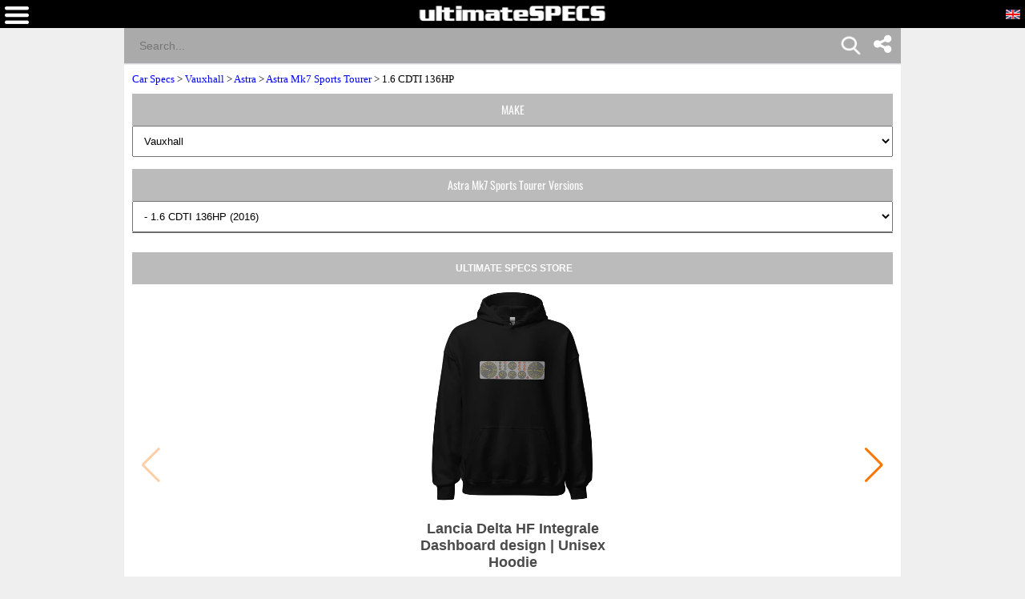

--- FILE ---
content_type: text/html; charset=UTF-8
request_url: https://www.ultimatespecs.com/car-specs/Vauxhall/109249/Vauxhall-Astra-Mk7-Sports-Tourer-16-CDTI-136HP.html
body_size: 22804
content:
	<!DOCTYPE html>
		<html xmlns="http://www.w3.org/1999/xhtml" lang="en">
<head>
	<meta charset="utf-8" />
			<meta name="viewport" content="width=device-width, initial-scale=1.0" />
			
	<meta name="google-site-verification" content="8QArYoM20XKuChpaV3zjXEH1yObmPFd0bXpdyVE_zEM" />
			<meta http-equiv="Content-Type" content="text/html; charset=UTF-8" />
		<meta name="rating" content="general" />
		<meta http-equiv="content-language" content="en" />
		<meta name="robots" content="index" /><meta name="googlebot" content="index" /><title>Vauxhall Astra Mk7 Sports Tourer 1.6 CDTI 136HP Specs, Performance, Comparisons</title><meta name="description" content="Explore the Vauxhall Astra Mk7 Sports Tourer 1.6 CDTI 136HP detailed specs, including 0-60 mph times, horsepower, and handling data. Get all the Info." /><meta name="keywords" content="Vauxhall Astra Mk7 Sports Tourer 1.6 CDTI 136HP 2016 Size, Dimensions, Aerodynamics and Weight, Performance, Fuel Consumption (Economy), Emissions and Range" /><meta property="og:title" content="Vauxhall Astra Mk7 Sports Tourer 1.6 CDTI 136HP Specs, Performance, Comparisons" /><meta property="og:description" content="Explore the Vauxhall Astra Mk7 Sports Tourer 1.6 CDTI 136HP detailed specs, including 0-60 mph times, horsepower, and handling data. Get all the Info." /><meta property="og:type" content="website" /><meta property="og:url" content="https://www.ultimatespecs.com/car-specs/Vauxhall/109249/Vauxhall-Astra-Mk7-Sports-Tourer-16-CDTI-136HP.html" />		<script type='text/javascript'>
			//<![CDATA[
			function loadCSS(e, t, n)
			{
				"use strict";
				var i = window.document.createElement("link");
				var o = t || window.document.getElementsByTagName("script")[0];
				i.rel = "stylesheet";
				i.type = "text/css";
				i.href = e;
				i.media = "all";
				o.parentNode.insertBefore(i, o);
				setTimeout(function ()
					{
						i.media = n || "all"
					})
			}
			loadCSS("/css/fontawesome/css/font-awesome.min.css");
						//]]>
		</script>
		<style>@font-face{font-family:'ultimatespecs';src:url('/fonts/ultimatespecs.woff?ezh22x') format('woff'),url('/fonts/ultimatespecs.ttf?ezh22x') format('truetype'),url('/fonts/ultimatespecs.svg?ezh22x#ultimatespecs') format('svg');font-display:swap}@font-face{font-family:Oswald;src:url('/fonts/oswald-v49-latin-regular.woff2') format('woff2'),url('/fonts/oswald-v49-latin-regular.woff') format('woff');font-display:swap}@font-face{font-family:Oswald;src:url('/fonts/oswald-v49-latin-500.woff2') format('woff2'),url('/fonts/oswald-v49-latin-500.woff') format('woff');font-weight:500;font-display:swap}@font-face{font-family:Oswald;src:url('/fonts/oswald-v49-latin-600.woff2') format('woff2'),url('/fonts/oswald-v49-latin-600.woff') format('woff');font-weight:600;font-display:swap}@font-face{font-family:Oswald;src:url('/fonts/oswald-v49-latin-700.woff2') format('woff2'),url('/fonts/oswald-v49-latin-700.woff') format('woff');font-weight:700;font-display:swap}@font-face{font-family:Montserrat;src:url('/fonts/montserrat-v25-latin-regular.woff2') format('woff2'),url('/fonts/montserrat-v25-latin-regular.woff') format('woff');font-display:swap}@font-face{font-family:Montserrat;src:url('/fonts/montserrat-v25-latin-italic.woff2') format('woff2'),url('/fonts/montserrat-v25-latin-italic.woff') format('woff');font-style:italic;font-display:swap}@font-face{font-family:Montserrat;src:url('/fonts/montserrat-v25-latin-500.woff2') format('woff2'),url('/fonts/montserrat-v25-latin-500.woff') format('woff');font-weight:500;font-display:swap}@font-face{font-family:Montserrat;src:url('/fonts/montserrat-v25-latin-500italic.woff2') format('woff2'),url('/fonts/montserrat-v25-latin-500italic.woff') format('woff');font-weight:500;font-style:italic;font-display:swap}@font-face{font-family:Montserrat;src:url('/fonts/montserrat-v25-latin-600.woff2') format('woff2'),url('/fonts/montserrat-v25-latin-600.woff') format('woff');font-weight:600;font-display:swap}@font-face{font-family:Montserrat;src:url('/fonts/montserrat-v25-latin-600italic.woff2') format('woff2'),url('/fonts/montserrat-v25-latin-600italic.woff') format('woff');font-weight:600;font-style:italic;font-display:swap}@font-face{font-family:Montserrat;src:url('/fonts/montserrat-v25-latin-700.woff2') format('woff2'),url('/fonts/montserrat-v25-latin-700.woff') format('woff');font-weight:700;font-display:swap}@font-face{font-family:Montserrat;src:url('/fonts/montserrat-v25-latin-700italic.woff2') format('woff2'),url('/fonts/montserrat-v25-latin-700italic.woff') format('woff');font-weight:700;font-style:italic;font-display:swap}@font-face{font-family:Montserrat;src:url('/fonts/montserrat-v25-latin-800.woff2') format('woff2'),url('/fonts/montserrat-v25-latin-800.woff') format('woff');font-weight:800;font-display:swap}@font-face{font-family:Montserrat;src:url('/fonts/montserrat-v25-latin-800italic.woff2') format('woff2'),url('/fonts/montserrat-v25-latin-800italic.woff') format('woff');font-weight:800;font-style:italic;font-display:swap}@font-face{font-family:Montserrat;src:url('/fonts/montserrat-v25-latin-900.woff2') format('woff2'),url('/fonts/montserrat-v25-latin-900.woff') format('woff');font-weight:900;font-display:swap}@font-face{font-family:Montserrat;src:url('/fonts/montserrat-v25-latin-900italic.woff2') format('woff2'),url('/fonts/montserrat-v25-latin-900italic.woff') format('woff');font-weight:900;font-style:italic;font-display:swap}@media (min-width:1336px){.all_titles li:nth-child(n+6){display:none!important}.ggsearch_container{width:100%;margin-left:10px}.ggsearch,.ggsearch1,.ggsearch2,.ggsearch3{background:#fff;border-radius:0}.ggsearch_btn_back{outline:0;background:0 0;border:none;margin:0 3px 0 5px;padding:0 12px;flex:0 0 auto;display:none}.ggsearch_btn_back_cont{height:24px;margin-top:17px}.ggsearch_input{flex:1;display:flex;padding:7px 0 6px;background-color:#aaa}.ggsearch_input_content{display:flex;flex:1}.ggsearch_input_elem{height:22px;line-height:25px;background-color:transparent;border:none;margin:0;padding:0 0 0 19px;font-size:18px;color:#fff;word-wrap:break-word;outline:0;display:flex;flex:1;-webkit-tap-highlight-color:transparent;width:288px}.ggsearch_input_clear{display:none;flex:0 0 auto;align-items:stretch;margin-right:-3px}.ggsearch_input_clear_btn{display:flex;flex:1;color:#70757a;cursor:pointer;align-items:center;padding:0 12px;padding-left:8px;padding-right:12px;margin:0 0;border:0;background:0 0}.ggsearch_input_clear_btn_content{display:inline-block;fill:currentColor;height:24px;line-height:24px;position:relative;width:24px}.ggsearch_input_clear_btn_content svg{display:block;height:100%;width:100%;z-index:4}.ggsearch_content{background:#fff;position:absolute;text-align:left;border-radius:0;z-index:1;overflow-x:hidden;cursor:default;-webkit-user-select:none;border-top:1px solid #dadce0;width:100%;max-width:361px}.ggsearch_results{list-style-type:none;padding:0;margin:0}.ggsearch_results_container{padding:0;margin:0}.ggsearch_results_elems{display:flex;flex-direction:column;min-width:0;padding:0;max-height:350px}.ggsearch_results_child{padding:0 0 0 5px;display:flex;align-items:center;min-width:0}}@media (max-width:1335px){.output_menu,.carMoto{display:none}.ggsearch,.ggsearch1,.ggsearch2,.ggsearch3{background:#fff;border-radius:0;width:100%}.ggsearch_expand{position:fixed;width:100%;height:100%;top:35px;left:0;background:#fff;z-index:90;border-radius:0;overflow-x:hidden;overflow-y:auto}.ggsearch_top{display:flex;z-index:3;height:44px;margin-top:0;border-radius:25px;box-shadow:none;background:#fff}.ggsearch_btn_back{outline:0;background:0 0;border:none;margin:0 3px 0 5px;padding:0 12px;flex:0 0 auto}.ggsearch_btn_back_cont{height:24px;margin-top:17px}.ggsearch_input{flex:1;display:flex;padding:7px 0 6px;background-color:#aaa}.ggsearch_input_content{display:flex;flex:1}.ggsearch_input_elem{line-height:25px;background-color:transparent;border:none;margin:0;padding:0 0 0 19px;font-size:14px;color:#fff;word-wrap:break-word;outline:0;display:flex;flex:1;-webkit-tap-highlight-color:transparent;width:100%}.ggsearch_input_clear{display:flex;flex:0 0 auto;align-items:stretch;margin-right:-3px}.ggsearch_input_clear_btn{display:flex;flex:1;color:#70757a;cursor:pointer;align-items:center;padding:0 12px;padding-left:8px;padding-right:12px;margin:0 0;border:0;background:0 0}.ggsearch_input_clear_btn_content{display:inline-block;fill:currentColor;height:24px;line-height:24px;position:relative;width:24px}.ggsearch_input_clear_btn_content svg{display:block;height:100%;width:100%;z-index:4}.ggsearch_content{background:#fff;position:relative;text-align:left;border-radius:0;z-index:1;overflow-x:hidden;cursor:default;-webkit-user-select:none;border-top:1px solid #dadce0}.ggsearch_results{list-style-type:none;padding:0;margin:0}.ggsearch_results_container{padding:0;margin:0}.ggsearch_results_elems{display:flex;flex-direction:column;min-width:0;padding:0}.ggsearch_results_child{padding:0 0 0 5px;display:flex;align-items:center;min-width:0}.ggsearch_show{display:flex}.ggsearch_hide{display:none}.srcbtn_top{top:6px!important}.srcbtn_show{display:block}.srcbtn_hide{display:none}.ggsearch_input_bg_fullsrc{background-color:#fff}.ggsearch_input_font_fullsrc{color:#70757a}.search_button{background:url(/img/mobilesearch.png) 3px 0;background-size:31px 31px;border:0;height:31px;width:31px;position:absolute;right:50px;top:1px}}.arrow{border:solid #70757a;border-width:0 3px 3px 0;display:inline-block;padding:3px}.left{transform:rotate(135deg);-webkit-transform:rotate(135deg);margin-left:3px}.gautocomplete-car-box{float:left;width:100%;height:48px;font:700 13px Arimo,Arial;line-height:160%;padding-right:15px;color:#575757;overflow:hidden}.gautocomplete-car-box_selected{background-color:#fb7600}.gtop_image{display:block;width:60px;height:auto;float:left;margin-right:2px}.gautocomplete-bottom-moreresults{background:#fff;float:left;width:100%;height:48px;font:700 13px Arimo,Arial;line-height:260%;color:#575757;margin-bottom:5px;cursor:pointer}</style>

<style>@media all{.fa{display:inline-block;font:normal normal normal 14px/1 FontAwesome;font-size:inherit;text-rendering:auto;-webkit-font-smoothing:antialiased;-moz-osx-font-smoothing:grayscale}.fa-twitter:before{content:"\f099"}.fa-facebook:before{content:"\f09a"}}.stick{position:fixed;top:0;margin-left:30px}.div_faqs{text-align:left;font-family:tahoma;font-size:12px;margin-left:2px;margin-right:2px}.top_menu_titles,div .brands_box_links a,div .left_box_grey_bar{text-transform:uppercase}*,:after,:before{box-sizing:border-box}body{margin:0;background-color:#efefef;overflow-x:hidden}a{font-family:tahoma;font-size:13px}.flags_div{width:100%;clear:both;background:#fb7600;padding-top:2px;text-align:right}.flags a{display:inline-block}.footer_div{width:100%;text-align:center;clear:both;background-color:#000}.top_menu_titles,.top_menu_titles a,.top_menu_titles a:hover{font-family:Tahoma,Geneva,sans-serif;font-size:12px;color:#000}.top_menu_titles{font-weight:700;text-align:center}.top_menu_titles a{padding:10px 0;text-decoration:none;background-color:transparent;font-weight:700;display:block}li.top_menu_titles{padding:0;height:37px}.top_menu_titles a:hover{text-decoration:underline;background-color:transparent;font-weight:700}.content_text,h1,h2{text-decoration:none}h1{font-family:Tahoma,Geneva,sans-serif;font-size:16px;color:#000;font-weight:700}.content_text,h2{font-family:Tahoma,Geneva,sans-serif;font-size:12px}h2{font-weight:700;margin-top:4px;margin-bottom:4px}.content_text{color:#000}.bottom,.bottom a{text-decoration:none}.bottom{font-family:Tahoma,Geneva,sans-serif;font-size:12px;color:#fff}.bottom a{color:#fff}.bottom a:hover{color:#fff;text-decoration:underline}.bottom_border{border-width:1px;border-color:#eee}.bottom_border{border-style:solid none none}.search_field{font-family:Arial,Helvetica,sans-serif;color:#fff;border:none;width:100%;padding:10px}.search_field{background-color:#a5a5a5}.search_button{background:url(/img/mobilesearch.png) 3px 0;background-size:31px 31px;border:0;height:31px;width:31px;position:absolute;right:10px;top:1px}.tabletd,.tabletd_right{border-bottom:solid 1px rgba(204,204,204,.95);padding:3px}.tabletd_right{font-weight:700}.resumo_ficha{width:100%;float:left;font-size:12px;font-family:Arial}.breadcrumb,.compareTo,.page_ficha_title_text{float:left;font-family:tahoma}.toggle-switch{position:relative;display:inline-block;width:50px;height:24px;margin-left:10px;vertical-align:middle}.slider,.slider:before{position:absolute;transition:.4s}.toggle-switch input{opacity:0;width:0;height:0}.slider{cursor:pointer;top:0;left:0;right:0;bottom:0;background-color:#ccc;border-radius:34px}.slider:before{content:"";height:16px;width:16px;left:4px;bottom:4px;background-color:#fff;border-radius:50%}input:checked+.slider{background-color:#4caf50}input:focus+.slider{box-shadow:0 0 1px #4caf50}input:checked+.slider:before{transform:translateX(26px)}.hidden-section{display:none}.ficha_specs_main{position:relative;width:100%;float:left}.compareTo{width:100%;font-size:13px}.ficha_specs_left,.ficha_specs_right{margin:10px 0}#header-search-field{margin-right:-15px;position:relative}#autocomplete-search-top{display:none;position:absolute;z-index:2;width:250px;max-width:250px;height:300px;max-height:300px;overflow-x:hidden;overflow-y:auto;border-top:none}.breadcrumb{position:relative}.page_ficha_title{margin-bottom:2px;background:#bbb;width:100%;padding:5px;float:left}.breadcrumb{width:100%;margin:10px 0;font-size:13px;z-index:1}.page_ficha_title_text{font-size:12px;margin-left:20px;color:#fff}.page_ficha_title_text h1{color:#fff;text-shadow:1px 1px 2px rgba(0,0,0,.4);font-family:Google-Oswald,Arial,sans-serif;font-size:17px;font-weight:300;font-stretch:ultra-condensed;-webkit-margin-before:0;-webkit-margin-after:0;margin-bottom:2px;margin-top:0}@media screen and (-webkit-min-device-pixel-ratio:0){.page_ficha_title_text h1{color:#fff;text-shadow:1px 1px 2px rgba(0,0,0,.4);font-family:Google-Oswald,Arial,sans-serif;font-size:24px;font-weight:300;font-stretch:ultra-condensed;-webkit-margin-before:0;-webkit-margin-after:0;margin-bottom:2px}}.spec_also_liked{display:block;width:100%;border-bottom:1px solid #666;margin-top:5px;margin-bottom:5px;float:left}.spec_also_liked h2{font-size:14px;display:block;font-weight:400;padding:0 0 0 6px;color:#fff;height:24px;font-family:Oswald,Arial,sans-serif;background:#bbb;margin:0;line-height:150%}.spec_also_liked a,.spec_also_liked span{display:block;font-size:12px;padding:4px 0 4px 5px;line-height:100%}.spec_also_liked div{margin-top:0;overflow:auto}.spec_also_liked span{border-top:none}.spec_also_liked a{text-decoration:none;border-top:none}.other_versions_menu{display:block;width:100%;border-bottom:1px solid #666;margin-top:5px;margin-bottom:5px;float:left}.ads{display:inline-block;width:100%}.other_versions_menu a,.other_versions_menu span{display:block;font-size:11px;border:1px solid #ccc;padding:4px 0 4px 5px;line-height:100%;font-family:tahoma}.other_versions_menu div{margin-top:0;max-height:140px;overflow:auto}.other_versions_menu span{border-top:none;font-weight:700}.other_versions_menu a{text-decoration:none;border-top:none}.other_versions_menu a:hover{padding:4px 0 4px 5px;display:block;line-height:100%;font-size:11px;border:1px solid #ccc;border-top:none;color:#fb7600}.horizontal_add_728,.logo,.spec_title,div .left_box_grey_bar{text-align:center}.row0{background:#f8f8f8}.spec_title{background-color:#bbb;color:#fff;height:45px;padding-left:2px;padding-right:2px}.home_brands_header{width:100%;color:#000;overflow:auto;background:#bbb}.popup_popup{position:absolute;left:-90px;background-color:#fff;border:4px solid #d3d3d3;padding:5px;font-weight:400}.home_brands_header h2{margin-left:4px}.popup_value{width:100%}.popup_popup{display:none;top:-147px;width:250px;height:230px;z-index:100}.popup_popup:hover,.popup_value:hover+.popup_popup{display:block}.left_column_top_model_image_div{margin-bottom:10px;float:right;margin-right:0}.left_column_top_model_image{margin:auto;display:block}.add_quadrado{margin-top:10px;display:inline-block;width:100%}.horizontal_add_728{display:inline-block;width:100%;margin-bottom:10px;margin-top:10px}div .brands_box_links{overflow:auto}div .brands_box_links a{background-color:#e7e7e7;float:left;width:25%;height:20px;border-right:1px solid #ccc;font-family:Oswald,sans-serif;text-decoration:none;text-align:center;letter-spacing:.35px;font-weight:400;font-size:11px;line-height:160%;color:#575757}div .brands_box_links a:hover{color:#fb7600}div .latest_car_box{font-family:Oswald,sans-serif;font-weight:400;font-size:12px;line-height:160%;color:#575757;text-decoration:none}div .latest_cars{overflow:auto;background:#fff}div .latest_car_box{margin-top:10px}div .latest_car_box img{display:block;width:40%;max-width:60px;height:auto;float:left}div .latest_car_box:hover{color:#fb7600}.showFilterzButton{background:#000;padding:10px 20px;color:#fff;border:none}li,ul{margin:0;padding:0}li{list-style:none}.menubar{background:#000;float:left;top:0;height:35px;z-index:2;width:100%}.logo{margin-top:7px;display:block}.white{position:relative}img{max-width:100%}.latest_cars a{text-decoration:none;display:block;margin-bottom:0;overflow:auto}section{width:100%;float:left}.white{background:#fff;padding-bottom:15px;overflow:auto}.clearfix{clear:both}.top_menu_titles{background:#ccc}.currentFlag{display:none}.overImage a{display:inline-block}.overImage a{text-decoration:none;color:#333}.overImage img{width:40px;margin-right:10px}.overImage a{width:50%;float:left;text-transform:uppercase}.overImage span{display:block;padding:6px;font-size:12px;font-weight:700}.breadcrumb a{color:#00f!important;text-decoration:none}.bottomSomething{display:inline-block;padding:0 0 0 5px;width:72%;margin-top:-3px;float:left}.menuOverLay{position:fixed;width:100%;left:0}.brands_box{float:left;width:100%;display:none;margin-bottom:20px}.brands_box.default,.otherVersionsDesk{display:block}.brands_box.selects,.menuOverLay,.otherVersionsMob{display:none}.menuOverLay{background:rgba(0,0,0,.6);z-index:1;height:100%;top:0}.backButton{display:none}@media (min-width:1336px){.carMoto{position:absolute;background:#f7f7f7;left:-317px;top:35px;z-index:1;max-width:75px}.textLink{color:#444;font-weight:700;font-family:Tahoma;position:absolute;width:100%;left:0;bottom:5px}.carOne,.motoOne,.tractorOne,.aircraftOne{display:block;width:75px;height:80px}.carMoto a{display:block;position:relative;text-align:center;text-decoration:none}.carOne{background:url(/img/car1.png) center 25px no-repeat}.motoOne{background:url(/img/moto2.png) center 20px no-repeat}.tractorOne{background:url(/img/tractor.png) center 20px no-repeat}.aircraftOne{background:url(/img/aircraft2.png) center 20px no-repeat}.selected{background-color:#fff}.selected .carOne{background:url(/img/car1-blue.png) center 25px no-repeat}.carMoto .selected span{color:#1c49cb}li.top_menu_titles.col-md-2{width:20%}.langword{display:none}.top_menu_titles a{display:table-cell!important;vertical-align:middle;padding:0!important}.top_menu_titles{display:table!important}.hamburger{display:none}#car_image{margin-top:10px}}@media (min-width:1336px){.carMoto{left:-367px}}@media (max-width:1200px){.top_menu_titles a{font-size:11px}}.result_menu{display:none}@media (max-width:1335px){.search_button{background:url(/img/mobilesearch.png) 3px 0;background-size:31px 31px;border:0;height:31px;width:31px;position:absolute;right:15%;top:1px}.carMoto a,.flags a.tol{text-decoration:none}.carMoto{background:#fff;padding:0 10px}.carMoto a{color:#444;display:flex;position:relative;font-family:Tahoma;text-align:left;padding-top:0}.icon-bar{position:absolute;right:0;margin-top:-7px;padding-right:0px}.icon-bar a{display:inline-block;text-align:center;padding:6px;transition:all .3s ease;color:#fff;font-size:26px;width:47px}.carOne,.motoOne,.tractorOne,.aircraftOne{display:inline-block;width:40px;height:19px}.textLink{font-weight:700;display:inline-block;position:relative}.carLink,.motoLink,.tractorLink,.aircraftLink{padding:5px 0}.carOne{margin-right:15px;background:url(/img/car1.png) center right no-repeat;background-size:30px}.motoOne{background:url(/img/moto2.png) center right no-repeat;background-size:30px}.tractorOne{background:url(/img/tractor.png) center right no-repeat;background-size:22px}.aircraftOne{background:url(/img/aircraft2.png) center right no-repeat;background-size:17px}.selected .carOne{background:url(/img/car1-blue.png) center right no-repeat;background-size:30px}.carMoto .selected span{color:#1c49cb}.ads,.brands_box.default,.otherVersionsDesk{display:none}.left_column_top_model_image_div{float:none}.backButton,.backButton a,.currentFlag,.flags a,.langword{display:block}.brands_box.selects,.otherVersionsMob{display:block;z-index:1;position:relative;margin-bottom:10px}.flags{-webkit-transition:all .5s;-moz-transition:all .5s;-o-transition:all .5s}body{padding-top:81px}.nopads{padding:0!important}.menubar{position:fixed}li.top_menu_titles{height:auto}.flags_div{padding-top:0}.currentFlag,.flags{z-index:3;position:fixed}.flags{right:-135px;top:35px;height:100vh;padding:10px;background:#fff!important;transition:all .5s}.menu{-webkit-transition:all .5s;-moz-transition:all .5s;-o-transition:all .5s}.currentFlag{font-weight:700;text-transform:uppercase;font-family:tahoma;color:#fff;cursor:pointer;right:5px;top:11px}.flags a{padding-bottom:7px;padding-top:2px}.langword{color:#444;font-weight:700;margin-top:-1px;float:left;margin-right:5px;margin-bottom:0;font-family:Tahoma,Geneva,sans-serif}.logo{margin-bottom:10px;height:18px}.logo img{position:absolute;text-align:center;left:50%;transform:translateX(-50%)}.hamburger,.menu{position:absolute}.hamburger{left:6px;top:8px;cursor:pointer}.menu{top:0;left:-80%;padding:25px;height:100vh;background:#fff;z-index:1;width:80%;transition:all .5s}.backButton a{color:#000}.menu li{padding:0}#header-search-field{margin-right:0}.top_menu_titles{background:0 0}.top_menu_titles a{background:0 0;color:#444;text-align:left}.top_menu_titles a:hover{color:#111;font-size:11px}.result_menu{display:block;width:175px;margin:0 auto;border:1px solid #000}.result_menu:after{background:#fff;opacity:0;content:'';width:100%;position:absolute;top:0;height:100%;left:0}.result_menu a:focus{outline:0;-webkit-tap-highlight-color:transparent}.result_menu a{width:175px;display:block;text-align:left;padding:10px;text-decoration:none;color:#000;text-align:left}span.textLink{width:55px}.mb-none{display:none}.carLink,.motoLink,.tractorLink,.aircraftLink{width:100%;padding-left:10px}.result_menu span.carOne{position:absolute}.carMoto>.menu_active{background:orange;color:#fff}.menu_active .textLink{color:#fff}.menu_arrow{border:solid #000;border-width:0 3px 3px 0;display:inline-block;padding:5px;position:absolute;top:15px;right:20px}.output_menu i.menu_arrow.menu_down{top:10px;z-index:0}.menu_down{transform:rotate(45deg);-webkit-transform:rotate(45deg)}.carMoto{flex-direction:column;background:#fff;padding:0;position:absolute;width:175px;border:1px solid #000;border-top:none;z-index:2}.output_menu{width:175px;position:relative;padding-top:2px;padding-bottom:2px}}@media (max-width:767px){.other_versions_menu h2{font-size:14px;display:block;font-weight:400;padding:0 0 0 6px;color:#fff;height:40px;font-family:Oswald,Arial,sans-serif;background:#bbb;margin:0;line-height:40px;float:left;width:50%;text-align:center;overflow:hidden;text-overflow:ellipsis}.buttonvin{padding-bottom:3px}.page_ficha_title_text h1{font-size:16px}.overImage span{font-size:10px}.page_ficha_title_text{font-size:12px}div .left_box_grey_bar{background:#bbb;min-height:40px;margin:0;color:#fff;font-size:14px;font-family:Oswald,Arial,sans-serif;line-height:40px;overflow:auto;width:50%;float:left}.brands_box_links select,.otherSelect{width:100%;padding:10px;float:left;height:40px}}@media only screen and (min-width:1336px){.carMoto{display:block!important}}@media (max-width:575px){.page_ficha_title{margin-bottom:15px}.logo img{max-width:80%}}@media (min-width:1336px){.icon-bar{position:fixed;right:0;top:25%}.icon-bar a{display:block;text-align:center;padding:12px;transition:all .3s ease;color:#000;font-size:26px}}.icon-bar a:hover{background-color:#3b5998}.facebook{color:#000}.twitter{background:#55acee;color:#fff}.lazy-background-bg-nh,.lazy-background-br-nh,.lazy-background-cn-nh,.lazy-background-de-nh,.lazy-background-en-nh,.lazy-background-es-nh,.lazy-background-fr-nh,.lazy-background-it-nh,.lazy-background-nl-nh,.lazy-background-pl-nh,.lazy-background-pt-nh,.lazy-background-se-nh,.lazy-background-tr-nh{width:20px;height:14px;border:1px solid #000}.lazy-background-en-nh{background:url(/logos/sprite-not-home.png?32423423445)}.lazy-background-fr-nh{background:url(/logos/sprite-not-home.png?32423423445) -144px 0}.lazy-background-de-nh{background:url(/logos/sprite-not-home.png?32423423445) -54px 0}.lazy-background-se-nh{background:url(/logos/sprite-not-home.png?32423423445) -36px 0}.lazy-background-pt-nh{background:url(/logos/sprite-not-home.png?32423423445) -180px 0}.lazy-background-es-nh{background:url(/logos/sprite-not-home.png?32423423445) -162px 0}.lazy-background-ru-nh{background:url(/logos/sprite-not-home.png?32423423445) -216px 0;width:20px;height:14px;border:1px solid #000}.lazy-background-it-nh{background:url(/logos/sprite-not-home.png?32423423445) -72px 0}.lazy-background-cn-nh{background:url(/logos/sprite-not-home.png?32423423445) -90px 0}.lazy-background-bg-nh{background:url(/logos/sprite-not-home.png?32423423445) -108px 0}.lazy-background-nl-nh{background:url(/logos/sprite-not-home.png?32423423445) -234px 0}.lazy-background-pl-nh{background:url(/logos/sprite-not-home.png?32423423445) -18px 0}.lazy-background-br-nh{background:url(/logos/sprite-not-home.png?32423423445) -126px 0}.lazy-background-tr-nh{background:url(/logos/sprite-not-home.png?32423423445) -198px 0}.container{margin-right:auto;margin-left:auto;padding-left:10px;padding-right:10px}@media (min-width:768px){.container{width:750px}div .left_box_grey_bar{background:#bbb;min-height:40px;margin:0;color:#fff;font-size:14px;font-family:Oswald,Arial,sans-serif;line-height:40px;overflow:auto}.brands_box_links select,.otherSelect{width:100%;padding:10px}.other_versions_menu h2{font-size:14px;display:block;font-weight:400;padding:0 0 0 6px;color:#fff;height:40px;font-family:Oswald,Arial,sans-serif;background:#bbb;margin:0;line-height:40px;text-align:center;overflow:hidden;text-overflow:ellipsis}}@media (min-width:992px){.container{width:970px}}@media (min-width:1336px){.container{width:1170px}}.row{margin-left:-10px;margin-right:-10px}.col-12,.col-md-12,.col-md-2,.col-md-3,.col-md-4,.col-md-6,.col-md-8,.col-sm-12,.col-sm-3,.col-xs-12{position:relative;min-height:1px;padding-left:10px;padding-right:10px}.col-12{float:left}.col-12{width:100%}@media (min-width:576px){.col-xs-12{float:left}.col-xs-12{width:100%}}@media (min-width:768px){.col-sm-12,.col-sm-3{float:left}.col-sm-12{width:100%}.col-sm-3{width:25%}}@media (min-width:1336px){.col-md-12,.col-md-2,.col-md-3,.col-md-4,.col-md-6,.col-md-8{float:left}.col-md-12{width:100%}.col-md-8{width:66.66666667%}.col-md-6{width:50%}.col-md-4{width:33%}.col-md-3{width:25%}.col-md-2{width:16.66666667%}.col-md-pull-4{right:33.33333333%}.col-md-push-8{left:66.66666667%}}.inputvin{width:70%;height:50px;padding:12px 20px;margin:8px 0;box-sizing:border-box;border-left:solid 1px #fb7600;border-top:solid 1px #fb7600;border-bottom:solid 1px #fb7600;border-radius:15px 0 0 15px;background-color:#fff;color:#888}.buttonvin{background-color:#fb7600;border:none;color:#fff;text-align:center;text-decoration:none;font-size:16px;cursor:pointer;height:50px;width:28%;border-radius:30px 30px 30px 30px;margin-left:-25px}.disclosure{color:#888;font-size:11px;font-family:Tahoma}@supports(-moz-appearance:none){.buttonvin{padding-bottom:2px}}@supports(-ms-ime-align:auto){.buttonvin{padding-bottom:3px}}.buttonIconDiv{overflow:hidden;margin:0 auto;text-align:center;float: left}.buttonIconHref{text-transform:uppercase;text-decoration:none;}.buttonIconSpanImg{display:inline-block}.buttonIconImg{display:inline-block;vertical-align:middle;text-decoration:none}.buttonIconSpanTxt{display:inline-block;padding: 6px;font-weight:700;color:#333}@media (max-width:800px){.buttonIconSpanTxt{font-size:10px}}@media (min-width:801px){.buttonIconSpanTxt{font-size:12px}}div .cards_container{margin-top:15px;display:inline;clear:both}div .cards{max-width:300px;min-height:200px;margin:10px auto;position:relative;cursor:pointer;overflow:hidden;border-bottom:2px solid #fff;border-top:2px solid #fff}div .cards .cards_over{position:absolute;bottom:0;color:#fff;background:rgba(0,0,0,.4);height:63px;width:100%;max-width:300px}div .cards span{font-family:Montserrat,sans-serif!important;font-size:16px;margin-top:5px;margin-left:5px;margin-bottom:0;font-weight:700}div .cards_image{max-width:300px;height:200px;overflow:hidden}div .cards_image img{border:none;display:block;margin:0 auto}.posts_title{display:flex;-webkit-box-align:center;align-items:center;min-width:0;text-overflow:ellipsis;white-space:nowrap;overflow:hidden;color:#000;margin:10px 0 5px;width:100%;font-family:Montserrat,sans-serif!important;font-weight:800;text-transform:uppercase;letter-spacing:1px;font-size:16px!important}.posts_title::after{border-top:2px solid #fb7600;content:"";margin:0 0 0 15px;flex:1 0 15px}.spec_title_div{display: flex; align-items: center;text-align:left}.spec_title_img{vertical-align: middle;margin-left:10px}.spec_title_text{margin-left: 5px;}i[class^="icon-"], i[class*=" icon-"] {font-family: 'ultimatespecs' !important;speak: never;font-style: normal;font-weight: normal;font-variant: normal;text-transform: none;line-height: 1;-webkit-font-smoothing: antialiased;-moz-osx-font-smoothing: grayscale;}.icon-weight:before{content:"\e908"}.icon-ruler:before{content:"\e90a"}.icon-gearbox:before{content:"\e90b"}.icon-cylinder:before{content:"\e907"}.icon-hybrid:before{content:"\e900"}.icon-battery:before{content:"\e903"}.icon-engine:before{content:"\e901"}.icon-fuel:before{content:"\e902"}.icon-piston:before{content:"\e904"}.icon-road:before{content:"\e905"}.icon-speed:before{content:"\e906"}.key-specs-div{height:65px;border-left:1px solid #eceff1;display:flex;align-items:center;text-align:left}.key-specs-div i{font-size:26px}.key-specs-main-span{font-size:125%;font-family:Oswald,sans-serif;color:#FB7600;text-shadow:1px 1px 0px #bbb!important}</style>		<script type="text/javascript" defer src="/sections_menu.php">
		</script>
		<link rel="stylesheet" href="/swiper.min.css" />	<link rel="canonical" href="https://www.ultimatespecs.com/car-specs/Vauxhall/109249/Vauxhall-Astra-Mk7-Sports-Tourer-16-CDTI-136HP.html" />
<link rel="alternate" hreflang="en" href="https://www.ultimatespecs.com/car-specs/Vauxhall/109249/Vauxhall-Astra-Mk7-Sports-Tourer-16-CDTI-136HP.html" /><link rel="alternate" hreflang="fr" href="https://www.ultimatespecs.com/fr/car-specs/Vauxhall/109249/Vauxhall-Astra-Mk7-Sports-Tourer-16-CDTI-136HP.html" /><link rel="alternate" hreflang="de" href="https://www.ultimatespecs.com/de/car-specs/Vauxhall/109249/Vauxhall-Astra-Mk7-Sports-Tourer-16-CDTI-136HP.html" /><link rel="alternate" hreflang="sv" href="https://www.ultimatespecs.com/se/car-specs/Vauxhall/109249/Vauxhall-Astra-Mk7-Sports-Tourer-16-CDTI-136HP.html" /><link rel="alternate" hreflang="pt-pt" href="https://www.ultimatespecs.com/pt/car-specs/Vauxhall/109249/Vauxhall-Astra-Mk7-Sports-Tourer-16-CDTI-136HP.html" /><link rel="alternate" hreflang="es" href="https://www.ultimatespecs.com/es/car-specs/Vauxhall/109249/Vauxhall-Astra-Mk7-Sports-Tourer-16-CDTI-136HP.html" /><link rel="alternate" hreflang="ru" href="https://www.ultimatespecs.com/ru/car-specs/Vauxhall/109249/Vauxhall-Astra-Mk7-Sports-Tourer-16-CDTI-136HP.html" /><link rel="alternate" hreflang="it" href="https://www.ultimatespecs.com/it/auto-caratteristiche-tecniche/Vauxhall/109249/Vauxhall-Astra-Mk7-Sports-Tourer-16-CDTI-136HP.html" /><link rel="alternate" hreflang="zh" href="https://www.ultimatespecs.com/cn/car-specs/Vauxhall/109249/Vauxhall-Astra-Mk7-Sports-Tourer-16-CDTI-136HP.html" /><link rel="alternate" hreflang="bg" href="https://www.ultimatespecs.com/bg/car-specs/Vauxhall/109249/Vauxhall-Astra-Mk7-Sports-Tourer-16-CDTI-136HP.html" /><link rel="alternate" hreflang="nl" href="https://www.ultimatespecs.com/nl/auto-technische-gegevens-specificaties/Vauxhall/109249/Vauxhall-Astra-Mk7-Sports-Tourer-16-CDTI-136HP.html" /><link rel="alternate" hreflang="pl" href="https://www.ultimatespecs.com/pl/samochody-dane-techniczne/Vauxhall/109249/Vauxhall-Astra-Mk7-Sports-Tourer-16-CDTI-136HP.html" /><link rel="alternate" hreflang="pt-br" href="https://www.ultimatespecs.com/br/carros-ficha-tecnica/Vauxhall/109249/Vauxhall-Astra-Mk7-Sports-Tourer-16-CDTI-136HP.html" /><link rel="alternate" hreflang="tr" href="https://www.ultimatespecs.com/tr/araba-teknik-ozellikler/Vauxhall/109249/Vauxhall-Astra-Mk7-Sports-Tourer-16-CDTI-136HP.html" />			<script>
				var comparatorLink = 'car-comparator';
				var carspecsLink = 'car-specs';
			</script>
<script async src="https://pagead2.googlesyndication.com/pagead/js/adsbygoogle.js?client=ca-pub-8179052048208843" crossorigin="anonymous"></script><script>
			(adsbygoogle=window.adsbygoogle||[]).pauseAdRequests=1;
			</script>		<script>
		window.dataLayer = window.dataLayer || [];
		function gtag() { dataLayer.push(arguments); }
		gtag('consent', 'default', {
			'ad_storage': 'denied',
			'ad_personalization': 'denied',
			'ad_user_data': 'denied',
			'analytics_storage': 'denied',
			'wait_for_update': 1500
		});
		</script>
		<script async src="https://www.googletagmanager.com/gtag/js?id=G-8JVDJEZ9SE">
		</script>
		<script>
			window.dataLayer = window.dataLayer || [];
			function gtag()
			{
				dataLayer.push(arguments);
			}
			gtag('js', new Date());
			gtag('config', 'G-8JVDJEZ9SE');
		</script>
		<script>
			window.addEventListener('adconsentReady', function() 
			{
				adconsent('getConsent', null, function(consent, success) 
				{
					if (success) 
					{
						if (consent.fullConsent) 
						{
						gtag('consent', 'update', {    
						'ad_storage': 'granted',
						'ad_personalization': 'granted',
						'ad_user_data': 'granted',
						'analytics_storage': 'granted'
						});
						}
					}
				});
			});
		</script>
<script type="text/javascript">(function(c,l,a,r,i,t,y){c[a]=c[a]||function(){(c[a].q=c[a].q||[]).push(arguments)};t=l.createElement(r);t.async=1;t.src="https://www.clarity.ms/tag/"+i+"?ref=gtm2";y=l.getElementsByTagName(r)[0];y.parentNode.insertBefore(t,y);})(window,document,"clarity","script","bvdunnzdh3");</script><script type="application/ld+json">
    {
    "@context": "http://schema.org/",
    "@type": "Car",
    "brand": "Vauxhall",
    "manufacturer": "Vauxhall",
    "name": "Vauxhall Astra Mk7 Sports Tourer 1.6 CDTI 136HP","description":"Explore the Vauxhall Astra Mk7 Sports Tourer 1.6 CDTI 136HP detailed specs, including 0-60 mph times, horsepower, and handling data. Get all the Info.","productionDate": "2016","mainEntityOfPage": "https://www.ultimatespecs.com/car-specs/Vauxhall/109249/Vauxhall-Astra-Mk7-Sports-Tourer-16-CDTI-136HP.html","image": {
                "@type": "ImageObject",
                "contentUrl": "https://www.ultimatespecs.com/wallpaper.php?id=5508"
                }
                ,"height": {
        "@type": "QuantitativeValue",
        "unitCode": "CMT",
        "value": "151.0"
        },"width": {
        "@type": "QuantitativeValue",
        "unitCode": "CMT",
        "value": "187.1"
        },"weight": {
        "@type": "QuantitativeValue",
        "unitCode": "KGM",
        "value": "1403"
        },"accelerationTime": {
        "@type": "QuantitativeValue",
        "unitCode": "SEC",
        "value": "10.1"
        },"driveWheelConfiguration": {
        "@type": "DriveWheelConfigurationValue",
        "@id": "https://schema.org/FrontWheelDriveConfiguration"},"bodyType": "Estate","cargoVolume": {
        "@type": "QuantitativeValue",
        "unitCode": "LTR","value": "540"},"emissionsCO2": "104","fuelCapacity": {
        "@type": "QuantitativeValue",
        "unitCode": "LTR", "value": "48"
        },"fuelType": "Diesel","meetsEmissionStandard": "Euro VI","numberOfDoors": "5","vehicleSeatingCapacity": "5","numberOfForwardGears": "6","vehicleTransmission": "Manual","wheelbase": {
        "@type": "QuantitativeValue",
        "unitCode": "CMT", "value": "266.2"
        },"speed": {
        "@type": "QuantitativeValue",
        "unitCode": "KMH", "value": "205"
        },"vehicleConfiguration": "1.6 CDTI 136HP","vehicleEngine":[
    {
    "@type":"EngineSpecification",
    "fuelType":"Diesel","engineDisplacement": {
        "@type": "QuantitativeValue",
        "unitCode": "CMQ",
        "value": "1598"
        },"torque": {
        "@type": "QuantitativeValue",
        "unitCode": "NU",
        "value": "320"},"enginePower": {
        "@type": "QuantitativeValue",
        "unitCode": "N12",
        "value": "136"}}]}</script><script data-cfasync="false" type="text/javascript">
				let au = ["bottom_adhesive_desktop", "bottom_leaderboard_1", "bottom_leaderboard_2",  "incontent_specs_1", "incontent_specs_2", "incontent_specs_3", "incontent_specs_4", "incontent_1", "incontent_2", "incontent_3", "incontent_4", "instream_video", "sidebar", "top_leaderboard", "web_interstitial"];
				if(!window.location.href.includes("advanced-search")) { au.push("bottom_adhesive_mobile"); }
				window.snigelPubConf = { "adengine": { "activeAdUnits": au } }
				</script><script async data-cfasync="false" src="https://cdn.snigelweb.com/adengine/ultimatespecs.com/loader.js" type="text/javascript"></script><script src="https://btloader.com/tag?o=5658536637890560&upapi=true" async></script><script type="application/ld+json">
        {
          "@context": "https://schema.org",
          "@type": "BreadcrumbList","itemListElement": [{
                "@type": "ListItem",
                "position": 1,
                "name": "Car Specs",
                "item": "https://www.ultimatespecs.com/car-specs"
            },{
                "@type": "ListItem",
                "position": 2,
                "name": "Vauxhall",
                "item": "https://www.ultimatespecs.com/car-specs/Vauxhall"
            },{
                "@type": "ListItem",
                "position": 3,
                "name": "Astra",
                "item": "https://www.ultimatespecs.com/car-specs/Vauxhall/Vauxhall-Astra"
            },{
                "@type": "ListItem",
                "position": 4,
                "name": "Astra Mk7 Sports Tourer",
                "item": "https://www.ultimatespecs.com/car-specs/Vauxhall/M9281/Astra-Mk7-Sports-Tourer"
            },{
                "@type": "ListItem",
                "position": 5,
                "name": "1.6 CDTI 136HP",
                "item": "https://www.ultimatespecs.com/car-specs/Vauxhall/109249/Vauxhall-Astra-Mk7-Sports-Tourer-16-CDTI-136HP.html"
            }]}</script></head>
<body>
	<div id="adngin-outstream_video-0"></div>	<label>
		<input type="hidden" id="lp" name="lp" value="" />
	</label>
	<div class="flags_div">
	<div class="container">
		<div class="row">
			<div class="currentFlag">
														<img src="/logos/spacer.gif" class='lazy-background-en-nh' alt="English" />
											</div>
			<div class="flags" style="background: #FB7600;text-align:right">
				<a href="https://www.ultimatespecs.com/car-specs/Vauxhall/109249/Vauxhall-Astra-Mk7-Sports-Tourer-16-CDTI-136HP.html" title="English" class="tol">
					<span class="langword">
						English
					</span>
											<img src="/logos/spacer.gif" 
						class="lazy-background-en-nh" alt="English" />
										</a>
				<a href="https://www.ultimatespecs.com/fr/car-specs/Vauxhall/109249/Vauxhall-Astra-Mk7-Sports-Tourer-16-CDTI-136HP.html" title="Français" class="">
					<span class="langword">
						Français
					</span>
											<img src="/logos/spacer.gif" class="lazy-background-fr-nh" alt="Français" />
										</a>
				<a href="https://www.ultimatespecs.com/de/car-specs/Vauxhall/109249/Vauxhall-Astra-Mk7-Sports-Tourer-16-CDTI-136HP.html" title="Deutsch" class="">
					<span class="langword">
						Deutsch
					</span>
											<img src="/logos/spacer.gif" class="lazy-background-de-nh" alt="Deutsch" />
										</a>
				<a href="https://www.ultimatespecs.com/se/car-specs/Vauxhall/109249/Vauxhall-Astra-Mk7-Sports-Tourer-16-CDTI-136HP.html" title="Svensk" class="">
					<span class="langword">
						Svensk
					</span>
											<img src="/logos/spacer.gif" class="lazy-background-se-nh" alt="Svensk" />
										</a>
				<a href="https://www.ultimatespecs.com/pt/car-specs/Vauxhall/109249/Vauxhall-Astra-Mk7-Sports-Tourer-16-CDTI-136HP.html" title="Português PT" class="">
					<span class="langword">
						Português PT
					</span>
											<img src="/logos/spacer.gif" class="lazy-background-pt-nh" alt="Português PT" />
										</a>
				<a href="https://www.ultimatespecs.com/es/car-specs/Vauxhall/109249/Vauxhall-Astra-Mk7-Sports-Tourer-16-CDTI-136HP.html" title="Español" class="">
					<span class="langword">
						Español
					</span>
											<img src="/logos/spacer.gif" class="lazy-background-es-nh" alt="Español" />
										</a>
				<a href="https://www.ultimatespecs.com/ru/car-specs/Vauxhall/109249/Vauxhall-Astra-Mk7-Sports-Tourer-16-CDTI-136HP.html" title="русский" class="">
					<span class="langword">
						русский
					</span>
											<img src="/logos/spacer.gif" class="lazy-background-ru-nh" alt="русский" />
										</a>
				<a href="https://www.ultimatespecs.com/it/auto-caratteristiche-tecniche/Vauxhall/109249/Vauxhall-Astra-Mk7-Sports-Tourer-16-CDTI-136HP.html" title="Italiano" class="">
					<span class="langword">
						Italiano
					</span>
											<img src="/logos/spacer.gif" class="lazy-background-it-nh" alt="Italiano" />
										</a>
				<a href="https://www.ultimatespecs.com/bg/car-specs/Vauxhall/109249/Vauxhall-Astra-Mk7-Sports-Tourer-16-CDTI-136HP.html" title="български" class="">
					<span class="langword">
						български
					</span>
											<img src="/logos/spacer.gif" class="lazy-background-bg-nh" alt="български" />
										</a>
				<a href="https://www.ultimatespecs.com/nl/auto-technische-gegevens-specificaties/Vauxhall/109249/Vauxhall-Astra-Mk7-Sports-Tourer-16-CDTI-136HP.html" title="Nederlands" class="">
					<span class="langword">
						Nederlands
					</span>
											<img src="/logos/spacer.gif" class="lazy-background-nl-nh" alt="Nederlands" />
										</a>
				<a href="https://www.ultimatespecs.com/pl/samochody-dane-techniczne/Vauxhall/109249/Vauxhall-Astra-Mk7-Sports-Tourer-16-CDTI-136HP.html" title="Polski" class="">
					<span class="langword">
						Polski
					</span>
											<img src="/logos/spacer.gif" class="lazy-background-pl-nh" alt="Polski" />
										</a>
				<a href="https://www.ultimatespecs.com/br/carros-ficha-tecnica/Vauxhall/109249/Vauxhall-Astra-Mk7-Sports-Tourer-16-CDTI-136HP.html" title="Português BR" class="">
					<span class="langword">
						Português BR
					</span>
											<img src="/logos/spacer.gif" class="lazy-background-br-nh" alt="Português BR" />
										</a>
				<a href="https://www.ultimatespecs.com/tr/araba-teknik-ozellikler/Vauxhall/109249/Vauxhall-Astra-Mk7-Sports-Tourer-16-CDTI-136HP.html" title="Türkçe" class="">
					<span class="langword">
						Türkçe
					</span>
											<img src="/logos/spacer.gif" class="lazy-background-tr-nh" alt="Türkçe" />
										</a>
			</div>
		</div>
	</div>
</div><div class="menubar">
	<div class="menuOverLay">
	</div>
	<div class="container">
		<div class="row">
			<div class="col-sm-12 col-md-3">
				<a class="logo" href="/" title="ultimatespecs.com">
					<img src="/img/logo.png" width="233" height="20" alt="ultimatespecs.com">
				</a>
			</div>
			<div class="col-md-3 col-sm-12 nopads">
				<div style="background-color:#efefef">
					<div class="output_menu">
						<div class="result_menu">
							<a href="/" class="selected">
								<span class="textLink">
									Cars								</span>
								<span class="carOne">
								</span>
							</a>
						</div>
						<i class="menu_arrow menu_down">
						</i>
					</div>
					<div class="carMoto mb-none">
						<div class="carLink menu_active">
							<a href="/" class="selected">
								<span class="textLink">
									Cars								</span>
								<span class="carOne">
								</span>
							</a>
						</div>
						<div class="motoLink">
							<a href="/motorcycles-specs">
								<span class="textLink">
									Motos								</span>
								<span class="motoOne">
								</span>
							</a>
						</div>
						<div class="tractorLink">
							<a href="/tractor-specs">
								<span class="textLink">
									Tractors								</span>
								<span class="tractorOne">
								</span>
							</a>
						</div>
						<div class="aircraftLink">
							<a href="/aircraft-specs">
								<span class="textLink">
									Aircraft								</span>
								<span class="aircraftOne">
								</span>
							</a>
						</div>
					</div>
					<div class="clearfix">
					</div>
				</div>
				<form id="qs" name="qs" method="post" action="/search">				<label>
					<input type="hidden" name="datafetch" value="FJkx3y1UloU2VrISBxRRp32AqaYHhkGTVMBuL5v9LlJ7s8bY9D51+o971HRYsur4KZjYlHfmLnJ3jA==" />
					<input type="hidden" name="hideautocomplete" value="1" />
				</label>
				<div class="ggsearch_container">
					<div class="ggsearch">
						<div class="ggsearch_top">
							<button class="ggsearch_btn_back ggsearch_hide" type="button" onclick="closeggSearch('.ggsearch');">
								<div class="ggsearch_btn_back_cont">
									<i class="arrow left"></i>
								</div>
							</button>
							<div class="ggsearch_input">
								<div class="ggsearch_input_content">
									<input id="autocomplete-keyword" inputmode="text" autocomplete="off" class="ggsearch_input_elem" name="q" placeholder="Search..." onfocus="openggSearch('.ggsearch')" /><input type="submit" name="btnsubmit" value="" class="srcbtn_top search_button" style="cursor: pointer;" alt="Go" />
								</div>
								<div id="socialbuttons" class="icon-bar">
									<a href="" id="shareBtn" class="facebook" title="Share">
										<i class="fa fa-share-alt">
										</i>
									</a>								</div>
							</div>
							<div class="ggsearch_input_clear ggsearch_hide">
								<button class="ggsearch_input_clear_btn" type="button" onclick="clearBox('.ggsearch')">
									<span class="ggsearch_input_clear_btn_content">
										<svg focusable="false" xmlns="http://www.w3.org/2000/svg" viewBox="0 0 24 24"><path d="M19 6.41L17.59 5 12 10.59 6.41 5 5 6.41 10.59 12 5 17.59 6.41 19 12 13.41 17.59 19 19 17.59 13.41 12z"></path></svg>
									</span>
								</button>
							</div>
						</div>
						<div class="ggsearch_content">
							<ul class="ggsearch_results">
								<div class="ggsearch_results_container">
									<ul class="ggsearch_results_elems">
									</ul>
								</div>
							</ul>
						</div>
					</div>
				</div>
								</form>
				<script defer src="/autocomplete/new-auto-complete-js.php">
				</script>
			</div>
			<ul class="menu">
				<p class="backButton">
					<a href='#'>
						< Back
					</a>
				</p>
				<li class="col-sm-12 col-md-6 top_menu_titles">
					<ul class="all_titles">
						<li class="col-md-2 top_menu_titles">
							<a href="//store.ultimatespecs.com" class="a_top_menu">
								Store							</a>
						</li>
						<li class="col-md-2 top_menu_titles">
							<a href="/car-specs" class="a_top_menu">
								Car Specs							</a>
						</li>
						<li class="col-md-2 top_menu_titles">
							<a href="/electric-hybrid-cars" class="a_top_menu">
								Electric & Hybrid Cars							</a>
						</li>
						<li class="col-md-2 top_menu_titles">
							<a href="/car-comparator" class="a_top_menu">
								Compare cars							</a>
						</li>
												<li class="col-md-2 top_menu_titles">
							<a href="/advanced-search">
								Advanced Search							</a>
						</li>
						<li class="col-md-2 top_menu_titles">
							<hr style="border-bottom:#000 solid 1px;"/>
						</li>
						<li class="col-md-2 top_menu_titles">
							<a href="/">
								<span>
									Cars								</span>
							</a>
						</li>
						<li class="col-md-2 top_menu_titles">
							<a href="/motorcycles-specs">
								<span>
									Motos								</span>
							</a>
						</li>
						<li class="col-md-2 top_menu_titles">
							<a href="/tractor-specs">
								<span>
									Tractors								</span>
							</a>
						</li>
						<li class="col-md-2 top_menu_titles">
							<a href="/aircraft-specs">
								<span>
									Aircraft								</span>
							</a>
						</li>
					</ul>
				</li>
			</ul>
		</div><!-- row -->
	</div>
	<div class="hamburger">
		<img src="/images/menu.png" width="30" height="22" alt="menu" />
	</div>
</div>	<section>
		<div class="container">
			<div class="row">
				<div class="white" style="overflow:hidden;">
										<div class="col-md-12 nopads ">
						<div class="ads">
						</div>
								<style>
			/* @media all and (max-width: 1024px)  { #colapse { margin-top: -30px;} } */
		</style>
		<script language="javascript" type="text/javascript">
			function showCompact() {
				$.each($("tr #extended"), function(i, v) {
					$(this).hide();
				});
			}

			function showFull() {
				$.each($("tr #extended"), function(i, v) {
					$(this).show();
				});
			}
		</script>
		<div class="col-12" style="float:none;z-index:0">
		<div class='breadcrumb' style='float:none'><a href="/car-specs">Car Specs</a> > <a href="/car-specs/Vauxhall-models">Vauxhall</a> > <a href="/car-specs/Vauxhall-models/Vauxhall-Astra">Astra</a> > <a href="/car-specs/Vauxhall/M9281/Astra-Mk7-Sports-Tourer">Astra Mk7 Sports Tourer</a> > 1.6 CDTI 136HP</div>	</div>
	<div class="col-md-4 col-md-push-8">
		<div class="left_column">
			<div class='brands_box selects'>

    <div class="left_box_grey_bar">
        <span>Make</span>
    </div>

    <div class="brands_box_links">

            <select id="dynamic_select"><option value='/car-specs/Abarth-models'>Abarth</option><option value='/car-specs/Acura-models'>Acura</option><option value='/car-specs/Aiways-models'>Aiways</option><option value='/car-specs/Alfa-Romeo-models'>Alfa-Romeo</option><option value='/car-specs/Alpina-models'>Alpina</option><option value='/car-specs/Alpine-models'>Alpine</option><option value='/car-specs/Aston-Martin-models'>Aston-Martin</option><option value='/car-specs/Audi-models'>Audi</option><option value='/car-specs/Bentley-models'>Bentley</option><option value='/car-specs/BMW-models'>BMW</option><option value='/car-specs/Bugatti-models'>Bugatti</option><option value='/car-specs/Buick-models'>Buick</option><option value='/car-specs/BYD-models'>BYD</option><option value='/car-specs/Cadillac-models'>Cadillac</option><option value='/car-specs/Chevrolet-models'>Chevrolet</option><option value='/car-specs/Chrysler-models'>Chrysler</option><option value='/car-specs/Citroen-models'>Citroen</option><option value='/car-specs/Cupra-models'>Cupra</option><option value='/car-specs/Dacia-models'>Dacia</option><option value='/car-specs/Daihatsu-models'>Daihatsu</option><option value='/car-specs/Dodge-models'>Dodge</option><option value='/car-specs/DS-models'>DS</option><option value='/car-specs/Ferrari-models'>Ferrari</option><option value='/car-specs/Fiat-models'>Fiat</option><option value='/car-specs/Ford-models'>Ford</option><option value='/car-specs/Genesis-models'>Genesis</option><option value='/car-specs/Honda-models'>Honda</option><option value='/car-specs/Hyundai-models'>Hyundai</option><option value='/car-specs/Infiniti-models'>Infiniti</option><option value='/car-specs/Jaguar-models'>Jaguar</option><option value='/car-specs/Jeep-models'>Jeep</option><option value='/car-specs/Kia-models'>Kia</option><option value='/car-specs/Lamborghini-models'>Lamborghini</option><option value='/car-specs/Lancia-models'>Lancia</option><option value='/car-specs/Land-Rover-models'>Land-Rover</option><option value='/car-specs/Lexus-models'>Lexus</option><option value='/car-specs/Lincoln-models'>Lincoln</option><option value='/car-specs/Lotus-models'>Lotus</option><option value='/car-specs/Maserati-models'>Maserati</option><option value='/car-specs/Mazda-models'>Mazda</option><option value='/car-specs/McLaren-models'>McLaren</option><option style='font-size: 10;' value='/car-specs/Mercedes-Benz-models'>Mercedes-Benz</option><option value='/car-specs/MG-models'>MG</option><option value='/car-specs/Mini-models'>Mini</option><option value='/car-specs/Mitsubishi-models'>Mitsubishi</option><option value='/car-specs/Nissan-models'>Nissan</option><option value='/car-specs/Opel-models'>Opel</option><option value='/car-specs/Peugeot-models'>Peugeot</option><option value='/car-specs/Polestar-models'>Polestar</option><option value='/car-specs/Porsche-models'>Porsche</option><option value='/car-specs/Renault-models'>Renault</option><option value='/car-specs/Rolls-Royce-models'>Rolls-Royce</option><option value='/car-specs/Rover-models'>Rover</option><option value='/car-specs/Saab-models'>Saab</option><option value='/car-specs/Seat-models'>Seat</option><option value='/car-specs/Skoda-models'>Skoda</option><option value='/car-specs/Smart-models'>Smart</option><option value='/car-specs/Subaru-models'>Subaru</option><option value='/car-specs/Suzuki-models'>Suzuki</option><option value='/car-specs/Tesla-models'>Tesla</option><option value='/car-specs/Toyota-models'>Toyota</option><option selected value='/car-specs/Vauxhall-models'>Vauxhall</option><option value='/car-specs/VinFast-models'>VinFast</option><option value='/car-specs/Volkswagen-models'>Volkswagen</option><option value='/car-specs/Volvo-models'>Volvo</option><option></option><option  style='width: 157px;'value='/car-specs'>View more</option>        </select>
    </div>
</div>
<div class="horizontal_spacer_20px"></div>


<!-- Default Box -->

<div class='brands_box default'>

    <div class="left_box_grey_bar">
        <span>Browse Car Specifications...</span>
    </div>

    <div class="brands_box_links">

<a href='/car-specs/Abarth-models'>Abarth</a><a href='/car-specs/Acura-models'>Acura</a><a href='/car-specs/Aiways-models'>Aiways</a><a href='/car-specs/Alfa-Romeo-models'>Alfa-Romeo</a><a href='/car-specs/Alpina-models'>Alpina</a><a href='/car-specs/Alpine-models'>Alpine</a><a href='/car-specs/Aston-Martin-models'>Aston-Martin</a><a href='/car-specs/Audi-models'>Audi</a><a href='/car-specs/Bentley-models'>Bentley</a><a href='/car-specs/BMW-models'>BMW</a><a href='/car-specs/Bugatti-models'>Bugatti</a><a href='/car-specs/Buick-models'>Buick</a><a href='/car-specs/BYD-models'>BYD</a><a href='/car-specs/Cadillac-models'>Cadillac</a><a href='/car-specs/Chevrolet-models'>Chevrolet</a><a href='/car-specs/Chrysler-models'>Chrysler</a><a href='/car-specs/Citroen-models'>Citroen</a><a href='/car-specs/Cupra-models'>Cupra</a><a href='/car-specs/Dacia-models'>Dacia</a><a href='/car-specs/Daihatsu-models'>Daihatsu</a><a href='/car-specs/Dodge-models'>Dodge</a><a href='/car-specs/DS-models'>DS</a><a href='/car-specs/Ferrari-models'>Ferrari</a><a href='/car-specs/Fiat-models'>Fiat</a><a href='/car-specs/Ford-models'>Ford</a><a href='/car-specs/Genesis-models'>Genesis</a><a href='/car-specs/Honda-models'>Honda</a><a href='/car-specs/Hyundai-models'>Hyundai</a><a href='/car-specs/Infiniti-models'>Infiniti</a><a href='/car-specs/Jaguar-models'>Jaguar</a><a href='/car-specs/Jeep-models'>Jeep</a><a href='/car-specs/Kia-models'>Kia</a><a href='/car-specs/Lamborghini-models'>Lamborghini</a><a href='/car-specs/Lancia-models'>Lancia</a><a href='/car-specs/Land-Rover-models'>Land-Rover</a><a href='/car-specs/Lexus-models'>Lexus</a><a href='/car-specs/Lincoln-models'>Lincoln</a><a href='/car-specs/Lotus-models'>Lotus</a><a href='/car-specs/Maserati-models'>Maserati</a><a href='/car-specs/Mazda-models'>Mazda</a><a href='/car-specs/McLaren-models'>McLaren</a><a style='font-size: 10;' href='/car-specs/Mercedes-Benz-models'>Mercedes-Benz</a><a href='/car-specs/MG-models'>MG</a><a href='/car-specs/Mini-models'>Mini</a><a href='/car-specs/Mitsubishi-models'>Mitsubishi</a><a href='/car-specs/Nissan-models'>Nissan</a><a href='/car-specs/Opel-models'>Opel</a><a href='/car-specs/Peugeot-models'>Peugeot</a><a href='/car-specs/Polestar-models'>Polestar</a><a href='/car-specs/Porsche-models'>Porsche</a><a href='/car-specs/Renault-models'>Renault</a><a href='/car-specs/Rolls-Royce-models'>Rolls-Royce</a><a href='/car-specs/Rover-models'>Rover</a><a href='/car-specs/Saab-models'>Saab</a><a href='/car-specs/Seat-models'>Seat</a><a href='/car-specs/Skoda-models'>Skoda</a><a href='/car-specs/Smart-models'>Smart</a><a href='/car-specs/Subaru-models'>Subaru</a><a href='/car-specs/Suzuki-models'>Suzuki</a><a href='/car-specs/Tesla-models'>Tesla</a><a href='/car-specs/Toyota-models'>Toyota</a><a selected href='/car-specs/Vauxhall-models'>Vauxhall</a><a href='/car-specs/VinFast-models'>VinFast</a><a href='/car-specs/Volkswagen-models'>Volkswagen</a><a href='/car-specs/Volvo-models'>Volvo</a><a></a><a  style='width: 50%'href='/car-specs'>View more</a>    </div>
</div>
<div class="horizontal_spacer_20px"></div>
			<div class="otherVersionsMob">
				<div class='other_versions_menu' ><h2>Astra Mk7 Sports Tourer Versions</h2><div id='other_versions_menu_scroll'><select class='otherSelect'><option class='row0' value='/car-specs/Vauxhall/109244/Vauxhall-Astra-Mk7-Sports-Tourer-10-Turbo-105HP.html'>- 1.0 Turbo 105HP (2016)</option><option class='row1' value='/car-specs/Vauxhall/109251/Vauxhall-Astra-Mk7-Sports-Tourer-10-Turbo-105HP-Easytronic.html'>- 1.0 Turbo 105HP Easytronic (2016)</option><option class='row0' value='/car-specs/Vauxhall/109245/Vauxhall-Astra-Mk7-Sports-Tourer-14-Turbo-125HP.html'>- 1.4 Turbo 125HP (2016)</option><option class='row1' value='/car-specs/Vauxhall/109260/Vauxhall-Astra-Mk7-Sports-Tourer-14-Turbo-150HP.html'>- 1.4 Turbo 150HP (2016)</option><option class='row0' value='/car-specs/Vauxhall/109252/Vauxhall-Astra-Mk7-Sports-Tourer-14-Turbo-150HP-Auto.html'>- 1.4 Turbo 150HP Auto (2016)</option><option class='row1' value='/car-specs/Vauxhall/109248/Vauxhall-Astra-Mk7-Sports-Tourer-16-CDTI-110HP.html'>- 1.6 CDTI 110HP (2016)</option><option selected='selected' class='row0' value='/car-specs/Vauxhall/109249/Vauxhall-Astra-Mk7-Sports-Tourer-16-CDTI-136HP.html'>- 1.6 CDTI 136HP (2016)</option><option class='row1' value='/car-specs/Vauxhall/109253/Vauxhall-Astra-Mk7-Sports-Tourer-16-CDTI-136HP-Auto.html'>- 1.6 CDTI 136HP Auto (2016)</option><option class='row0' value='/car-specs/Vauxhall/109262/Vauxhall-Astra-Mk7-Sports-Tourer-16-CDTI-160HP.html'>- 1.6 CDTI 160HP (2016)</option><option class='row1' value='/car-specs/Vauxhall/109247/Vauxhall-Astra-Mk7-Sports-Tourer-16-Turbo-200HP.html'>- 1.6 Turbo 200HP (2016)</option></select></div></div>			</div>
			<div class="otherVersionsDesk">
				<div class='other_versions_menu' ><h2>Astra Mk7 Sports Tourer Versions</h2><div id='other_versions_menu_scroll'><a class='row0' href='/car-specs/Vauxhall/109244/Vauxhall-Astra-Mk7-Sports-Tourer-10-Turbo-105HP.html'>- 1.0 Turbo 105HP (2016)</a><a class='row1' href='/car-specs/Vauxhall/109251/Vauxhall-Astra-Mk7-Sports-Tourer-10-Turbo-105HP-Easytronic.html'>- 1.0 Turbo 105HP Easytronic (2016)</a><a class='row0' href='/car-specs/Vauxhall/109245/Vauxhall-Astra-Mk7-Sports-Tourer-14-Turbo-125HP.html'>- 1.4 Turbo 125HP (2016)</a><a class='row1' href='/car-specs/Vauxhall/109260/Vauxhall-Astra-Mk7-Sports-Tourer-14-Turbo-150HP.html'>- 1.4 Turbo 150HP (2016)</a><a class='row0' href='/car-specs/Vauxhall/109252/Vauxhall-Astra-Mk7-Sports-Tourer-14-Turbo-150HP-Auto.html'>- 1.4 Turbo 150HP Auto (2016)</a><a class='row1' href='/car-specs/Vauxhall/109248/Vauxhall-Astra-Mk7-Sports-Tourer-16-CDTI-110HP.html'>- 1.6 CDTI 110HP (2016)</a><span id='currentVersion' class='row0' href='/car-specs/Vauxhall/109249/Vauxhall-Astra-Mk7-Sports-Tourer-16-CDTI-136HP.html'>- 1.6 CDTI 136HP (2016)</span><a class='row1' href='/car-specs/Vauxhall/109253/Vauxhall-Astra-Mk7-Sports-Tourer-16-CDTI-136HP-Auto.html'>- 1.6 CDTI 136HP Auto (2016)</a><a class='row0' href='/car-specs/Vauxhall/109262/Vauxhall-Astra-Mk7-Sports-Tourer-16-CDTI-160HP.html'>- 1.6 CDTI 160HP (2016)</a><a class='row1' href='/car-specs/Vauxhall/109247/Vauxhall-Astra-Mk7-Sports-Tourer-16-Turbo-200HP.html'>- 1.6 Turbo 200HP (2016)</a></div></div>			</div>
			<div class="left_column_top_model_image_div">
							</div>
						<div class="clearfix"></div>
			<div id="leftsky" class="left_column_sky_scrapper" style="margin-top:9px">
						<div class='horizontal_add_728' style="width:100%;height:520px;display: inline-block">
			<div class="home_brands_header" style="display: inline-grid;text-align: center;vertical-align: middle;height:40px;align-items: center;text-align: center">
				<h2 style="color:#FFF;text-transform:uppercase;">
					Ultimate Specs Store				</h2>
			</div>
					<script type="text/javascript" src="/swiper.php"></script>
			<div style="width:100%;height:100%">
				<div class="shopify-container" style="position: relative;overflow: hidden;width: 100%;touch-action: pan-y pinch-zoom;">
					<div class="swiper-wrapper">
						<div class="swiper-slide" style="display: flex;justify-content: center;"><div id='product-component-10527367037265'></div></div><div class="swiper-slide" style="display: flex;justify-content: center;"><div id='product-component-10455298146641'></div></div><div class="swiper-slide" style="display: flex;justify-content: center;"><div id='product-component-10457216188753'></div></div><div class="swiper-slide" style="display: flex;justify-content: center;"><div id='product-component-10452449427793'></div></div><div class="swiper-slide" style="display: flex;justify-content: center;"><div id='product-component-10528824000849'></div></div><div class="swiper-slide" style="display: flex;justify-content: center;"><div id='product-component-10527419466065'></div></div>					</div>
					<div class="swiper-button-next"></div>
					<div class="swiper-button-prev"></div>
				</div>
			</div>
			<script type="text/javascript">
				var swiper = new Swiper('.shopify-container',
				{
					lazy: true,
					loadOnTransitionStart: true,
					spaceBetween: 10,
					navigation: {
						nextEl: ".swiper-button-next",
						prevEl: ".swiper-button-prev",
					},
				});

				/*<![CDATA[*/
				(function() {
					var scriptURL = 'https://sdks.shopifycdn.com/buy-button/latest/buy-button-storefront.min.js';
					if (window.ShopifyBuy) {
						if (window.ShopifyBuy.UI) {
							ShopifyBuyInit();
						} else {
							loadScript();
						}
					} else {
						loadScript();
					}

					function loadScript() {
						var script = document.createElement('script');
						script.async = true;
						script.src = scriptURL;
						(document.getElementsByTagName('head')[0] || document.getElementsByTagName('body')[0]).appendChild(script);
						script.onload = ShopifyBuyInit;
					}

					function ShopifyBuyInit() {
						var client = ShopifyBuy.buildClient({
							domain: 'x1dznu-vr.myshopify.com',
							storefrontAccessToken: '422f1ec327c474f427ecac016f350b22',
						});
						let shopProducts = [10527367037265,10455298146641,10457216188753,10452449427793,10528824000849,10527419466065];
						ShopifyBuy.UI.onReady(client).then(function(ui) 
						{
							shopProducts.forEach((idProduct, index) => {
								ui.createComponent('product', {
									id: idProduct.toString(),
									node: document.getElementById('product-component-' + idProduct),
									moneyFormat: '%E2%82%AC%7B%7Bamount_with_comma_separator%7D%7D',
									options: {
										"product": {
											"styles": {
												"product": {
													"@media (min-width: 601px)": {
														"max-width": "calc(25% - 20px)",
														"margin-left": "20px",
														"margin-bottom": "50px"
													}
												},
												"title": {
													"font-family": "Tahoma, Geneva, sans-serif",
												},
												"button": {
													":hover": {
														"background-color": "#FB7600"
													},
													"background-color": "#FB7600",
													":focus": {
														"background-color": "#FB7600"
													},
													"font-family": "Tahoma, Geneva, sans-serif"
												}
											},
											"buttonDestination": "modal",
											"contents": {
												"options": false
											},
											"text": {
												"button": "View product"
											}
										},
										"productSet": {
											"styles": {
												"products": {
													"@media (min-width: 601px)": {
														"margin-left": "-20px"
													}
												}
											}
										},
										"modalProduct": {
											"contents": {
												"img": false,
												"imgWithCarousel": true,
												"button": false,
												"buttonWithQuantity": true
											},
											"styles": {
												"product": {
													"@media (min-width: 601px)": {
														"max-width": "100%",
														"margin-left": "0px",
														"margin-bottom": "0px"
													}
												},
												"button": {
													":hover": {
														"background-color": "#FB7600"
													},
													"background-color": "#FB7600",
													":focus": {
														"background-color": "#FB7600"
													},
													"font-family": "Tahoma, Geneva, sans-serif"
												}
											},
											"text": {
												"button": "Add to cart"
											}
										},
										"option": {},
										"cart": {
											"text": {
												"total": "Subtotal",
												"button": "Checkout"
											}
										},
										"toggle": {}
									},
								});
							});
						});
					}
				})();
				/*]]>*/
			</script>
		</div>

						<div style="margin: 0 auto;height:630px">
							<div class="clearfix"></div>
							<div style="width:300px;margin: 0 auto;max-height:650px"><div id="adngin-sidebar-0"></div></div>						</div>

							</div>
		</div>
		<div id="sidebar_stop"></div>
	</div><!-- Left column -->
	<div class="col-md-8 col-md-pull-4">
		<div class="right_column">
			<div class='page_ficha_title'>
				<div class='page_ficha_title_text'><h1><span itemprop="name">Vauxhall Astra Mk7 Sports Tourer 1.6 CDTI 136HP</span> Specs</h1> <b>(2016 - ) </b> Technical Specifications</div>			</div>
			<div class="clearfix"><div><div class="horizontal_add_728" style="width:100%;display:block;height:290px"><div style="text-align:center" id="adngin-incontent_specs_1-0"></div></div>					<div class="clearfix"></div>
										<div class='resumo_ficha'>
						<div class="row">
							<div class="col-md-6">
								<div id="car_image" style="text-align:center">
									<a href="/gallery/Vauxhall/9281"><img width="400" height="225" style='margin-bottom: 2px;width:100%; height: auto;object-fit:cover;' src="//www.ultimatespecs.com/cargallery/225/9281/w800_Vauxhall-Astra-Mk7-Sports-Tourer-1.jpg"  alt="Vauxhall Astra Mk7 Sports Tourer image" class="left_column_top_model_image" /></a>								</div>
															</div>
							<div class="col-md-6">
								<div class="col-12" style="margin-bottom:10px"><h3 class="posts_title">Key Specs</h3><div class="col-12"><div class="col-md-6 col-xs-6 key-specs-div"><i class="icon-fuel" aria-hidden="true"></i><div style="margin-left:5px"><span class="key-specs-main-span">Diesel</span></div></div><div class="col-md-6 col-xs-6 key-specs-div"><i class="icon-engine" aria-hidden="true"></i><div style="margin-left:5px"><span class="key-specs-main-span">97.5 cu-in</span><br/><span style="color:#888;font-size:11px">1598 cm<sup>3</sup></span></div></div><div class="col-md-6 col-xs-6 key-specs-div"><i class="icon-cylinder" aria-hidden="true"></i><div style="margin-left:5px"><span class="key-specs-main-span">Inline 4</span></div></div><div class="col-md-6 col-xs-6 key-specs-div"><i class="icon-piston" aria-hidden="true"></i><div style="margin-left:5px"><span class="key-specs-main-span">134 HP</span><br /><span style="color:#888;font-size:11px">136 PS /  100 kW</span></div></div><div class="col-md-6 col-xs-6 key-specs-div"><i class="icon-piston" aria-hidden="true"></i><div style="margin-left:5px"><span class="key-specs-main-span">236 lb-ft</span><br /><span style="color:#888;font-size:11px">320 Nm</span></div></div><div class="col-md-6 col-xs-6 key-specs-div"><i class="icon-speed" aria-hidden="true"></i><div style="margin-left:5px"><span class="key-specs-main-span">127 Mph</span><br /><span style="color:#888;font-size:11px">205 km/h</span></div></div></div></div>							</div>
													</div>
						<div class="clearfix"></div><div style="display:flex"><div class="buttonIconDiv" style="width:50%;text-align:left"><a href="#" style="display:flex;flex-direction:row;align-items:center;flex-wrap:nowrap;justify-content:center" onclick="addCarToCompare('109249', '/car-comparator');return false" class="buttonIconHref"><span class="buttonIconSpanImg"><img width="32" height="32" alt="Compare with another car" src="/images/duel.png" class="buttonIconImg" style="width:32px" /></span><span class="buttonIconSpanTxt">Compare with another car</span></a></div><div class="buttonIconDiv" style="width:50%"><a href="/gallery/Vauxhall/9281" style="display:flex;flex-direction:row;align-items:center;flex-wrap:nowrap;justify-content:center" class="buttonIconHref"><span class="buttonIconSpanImg"><img width="32" height="32" alt="More pictures" src="/images/imag.png" class="buttonIconImg" style="width:32px" /></span><span class="buttonIconSpanTxt">More pictures</span></a></div></div>
						<div class="ficha_specs_main">
							<div class="row">
								<div class='ficha_specs_left col-md-6'>
								<table width="100%" class="content_text" border="0" cellpadding="0" cellspacing="0">
									<tr>
										<td class="spec_title" colspan="2">
											<h2>
											<div class="spec_title_div">
																									<img width="24" height="11" class="spec_title_img" src="/img/car.png" alt="Vauxhall Astra Mk7 Sports Tourer 1.6 CDTI 136HP Body, Model and Production details" title="Vauxhall Astra Mk7 Sports Tourer 1.6 CDTI 136HP Body, Model and Production details" />
																								<span class="spec_title_text">Vauxhall Astra Mk7 Sports Tourer 1.6 CDTI 136HP Body, Model and Production details</span>
											</div>
											</h2>
										</td>
									</tr>
																			<tr id="extended">
											<td height="5" colspan="2">
											</td>
										</tr>
										<tr id="extended">
											<td class="tabletd" align="right">
												Generation :
											</td>
											<td class="tabletd_right">
												<a href="/car-specs/Vauxhall/M9281/Astra-Mk7-Sports-Tourer">Astra Mark 7</a>											</td>
										</tr>
																		<tr id="general">
										<td height="5" colspan="2">
										</td>
									</tr>
									<tr id="general">
										<td class="tabletd" width="50%" align="right">
											Body :
										</td>
										<td width="60%" class="tabletd_right">
											Estate										</td>
									</tr>
																			<tr id="extended">
											<td height="5" colspan="2">
											</td>
										</tr>
										<tr id="extended">
											<td class="tabletd" align="right">
												Num. of Doors :
											</td>
											<td class="tabletd_right">
												5 doors											</td>
										</tr>
																	</table>
								<table width="100%" class="content_text" border="0" cellpadding="0" cellspacing="0">
									<tr id="general">
										<td height="5" colspan="2">
										</td>
									</tr>
									<tr>
										<td class="spec_title" colspan="2">
											<h2>
											<div class="spec_title_div">
																									<img width="24" height="20" class="spec_title_img" src="/img/engine2.png" alt="Vauxhall Astra Mk7 Sports Tourer 1.6 CDTI 136HP Engine Technical Data" title="Vauxhall Astra Mk7 Sports Tourer 1.6 CDTI 136HP Engine Technical Data" />
																								<span class="spec_title_text">Vauxhall Astra Mk7 Sports Tourer 1.6 CDTI 136HP Engine Technical Data</span>
											</div>
											</h2>
										</td>
									</tr>
																			<tr id="general">
											<td height="5" colspan="2">
											</td>
										</tr>
										<tr id="general">
											<td class="tabletd" width="50%" align="right">
												Engine type - Number of cylinders :
											</td>
											<td width="60%" class="tabletd_right">
												Inline 4											</td>
										</tr>
										<tr id="extended">
											<td height="5" colspan="2">
											</td>
										</tr>
										<tr id="extended">
											<td class="tabletd" align="right">
												Engine Code :
											</td>
											<td class="tabletd_right">
												-											</td>
										</tr>
										<tr id="general">
											<td height="5" colspan="2">
											</td>
										</tr>
										<tr id="general">
											<td class="tabletd" width="50%" align="right">
												Fuel type :
											</td>
											<td class="tabletd_right">
												Diesel											</td>
										</tr>
																					<tr id="extended">
												<td height="5" colspan="2">
												</td>
											</tr>
											<tr id="extended">
												<td class="tabletd" align="right">
													Fuel System :
												</td>
												<td class="tabletd_right">
													Direct Injection. Variable Intake												</td>
											</tr>
																					<tr id="general">
												<td height="5" colspan="2">
												</td>
											</tr>
											<tr id="general">
												<td class="tabletd" align="right">
													Engine Alignment :
												</td>
												<td class="tabletd_right">
													Transverse												</td>
											</tr>
																					<tr id="extended">
												<td height="5" colspan="2">
												</td>
											</tr>
											<tr id="extended">
												<td class="tabletd" align="right">
													Engine Position :
												</td>
												<td class="tabletd_right">
													Front												</td>
											</tr>
																					<tr id="general">
												<td height="5" colspan="2">
												</td>
											</tr>
											<tr id="general">
												<td class="tabletd" align="right">
													Engine displacement :
												</td>
												<td class="tabletd_right">
													<span style="font-size:12px">97.5 cu-in</span> <span style="color:#888;font-size:11px">/ 1598 cm<sup>3</sup></span>												</td>
											</tr>
																					<tr id="extended">
												<td height="5" colspan="2">
												</td>
											</tr>
											<tr id="extended">
												<td class="tabletd" align="right">
													Bore x Stroke :
												</td>
												<td class="tabletd_right">
													<span style="font-size:12px">3.14 x 3.15 inches</span><br/><span style="color:#888;font-size:11px">79.7 x 80.1 mm</span>												</td>
											</tr>
																					<tr id="extended">
												<td height="5" colspan="2">
												</td>
											</tr>
											<tr id="extended">
												<td class="tabletd" align="right">
													Number of valves :
												</td>
												<td class="tabletd_right">
													16 Valves												</td>
											</tr>
																				<tr id="general">
											<td height="5" colspan="2">
											</td>
										</tr>
										<tr id="general">
											<td class="tabletd" align="right">
												Aspiration :
											</td>
											<td class="tabletd_right">
												Turbo (TGV) + Intercooler											</td>
										</tr>
																					<tr id="extended">
												<td height="5" colspan="2">
												</td>
											</tr>
											<tr id="extended">
												<td class="tabletd" align="right">
													Compression Ratio :
												</td>
												<td class="tabletd_right">
													16.0												</td>
											</tr>
																				<tr id="general">
											<td height="5" colspan="2">
											</td>
										</tr>
										<tr id="general">
											<td class="tabletd" width="50%" align="right">
												Horsepower :
											</td>
											<td class="tabletd_right">
												<span style="font-size:12px">134 HP</span> <span style="color:#888;font-size:11px">/ 136 PS /  100 kW</span><br/>@ 3500-4000 rpm											</td>
										</tr>
										<tr id="general">
											<td height="5" colspan="2">
											</td>
										</tr>
										<tr id="general">
											<td class="tabletd" align="right">
												Maximum torque :
											</td>
											<td class="tabletd_right">
												<span style="font-size:12px">236 lb-ft</span> <span style="color:#888;font-size:11px">/ 320 Nm</span><br/>@ 2000-2250 rpm											</td>
										</tr>
																		<tr id="general">
										<td height="5" align="center" colspan="2">
										</td>
									</tr>
									<tr id="general">
										<td class="tabletd" align="right">
											Drive wheels - Traction - Drivetrain :
										</td>
										<td class="tabletd_right">
											FWD										</td>
									</tr>
									<tr id="general">
										<td height="5" colspan="2">
										</td>
									</tr>
									<tr id="general">
										<td class="tabletd" align="right">
											Transmission Gearbox - Number of speeds :
										</td>
										<td class="tabletd_right">
											<div style='position:relative;'>
												<div class='popup_value'>
																										6 speed Manual																									</div>
																							</div>
										</td>
									</tr>
																	</table>
																		<table width="100%" class="content_text" border="0" cellpadding="0" cellspacing="0">
																					<tr id="general">
												<td height="5" colspan="2">
												</td>
											</tr>
											<tr>
												<td class="spec_title" colspan="2" width="50%">
													<h2>
													<div class="spec_title_div">
																													<img width="20" height="20" class="spec_title_img" src="/img/fuel.png" alt="Vauxhall Astra Mk7 Sports Tourer 1.6 CDTI 136HP Fuel Consumption (Economy), Emissions and Range" title="Vauxhall Astra Mk7 Sports Tourer 1.6 CDTI 136HP Fuel Consumption (Economy), Emissions and Range" />
																												<span class="spec_title_text">Vauxhall Astra Mk7 Sports Tourer 1.6 CDTI 136HP Fuel Consumption (Economy), Emissions and Range</span>
														</div>
													</h2>
												</td>
											</tr>
											    <tr id="general">
        <td height="5" colspan="2"></td>
    </tr>
    <tr>
        <td class="tabletd" width="50%" align="right">Fuel Consumption - Economy - City NEDC :</td>
        <td class="tabletd_right" width="50%">

            <span style="font-size:12px">50 MPG</span> <span style="color:#888;font-size:11px"><br /> 4.7 L/100 km <br /> 60 MPG UK</span>        </td>
    </tr>
    <tr id="general">
        <td height="5" colspan="2"></td>
    </tr>
    <tr>
        <td class="tabletd" width="50%" align="right">Fuel Consumption - Economy - Open road NEDC :</td>
        <td class="tabletd_right" width="50%">

            <span style="font-size:12px">67 MPG</span> <span style="color:#888;font-size:11px"><br /> 3.5 L/100 km <br /> 81 MPG UK</span>        </td>
    </tr>
    <tr id="general">
        <td height="5" colspan="2"></td>
    </tr>
    <tr>
        <td class="tabletd" width="50%" align="right">Fuel Consumption - Economy - Combined NEDC :</td>
        <td class="tabletd_right" width="50%">

            <span style="font-size:12px">60 MPG</span> <span style="color:#888;font-size:11px"><br /> 3.9 L/100 km <br /> 72 MPG UK</span>        </td>
    </tr>
												<tr id="extended">
													<td height="5" colspan="2">
													</td>
												</tr>
												<tr id="extended">
													<td class="tabletd" width="50%" align="right">
														Range :
													</td>
													<td class="tabletd_right">
														<span style="font-size:12px">764 miles</span> <span style="color:#888;font-size:11px">/ 1230 km</span>													</td>
												</tr>
																							<tr id="extended">
													<td height="5" colspan="2">
													</td>
												</tr>
												<tr id="extended">
													<td class="tabletd" align="right" width="50%">
														Fuel Tank Capacity :
													</td>
													<td class="tabletd_right">
														<span style="font-size:12px">12.7 gallons</span> <span style="color:#888;font-size:11px"><br /> 48 L <br /> 10.6 UK gallons</span>													</td>
												</tr>
																						<tr id="general">
												<td height="5" colspan="2">
												</td>
											</tr>
											<tr id="general">
												<td class="tabletd" width="50%" align="right">
													CO2 emissions :
												</td>
												<td class="tabletd_right">
													104 g/km (Vauxhall)												</td>
											</tr>
																					<tr id="general">
												<td height="5" colspan="2">
												</td>
											</tr>
											<tr id="general">
												<td class="tabletd" width="50%" align="right">
													Emission standard :
												</td>
												<td class="tabletd_right">
													Euro VI												</td>
											</tr>
																			</table>
																		<table width="100%" class="content_text" border="0" cellpadding="0" cellspacing="0">
										<tr>
											<td height="10">
											</td>
										</tr>
										<tr><td height="300" align="center" style="text-align:center;"><div class="horizontal_add_728" style="width:100%;display:block;height:290px"><div style="text-align:center" id="adngin-incontent_specs_2-0"></div></div></td></tr>									</table>
								</div>
								<div class='ficha_specs_right col-md-6'>
									<table width="100%" class="content_text" border="0" cellpadding="0" cellspacing="0">
										<tr>
											<td class="spec_title" colspan="2">
												<h2>
												<div class="spec_title_div">
																											<img width="20" height="20" class="spec_title_img" src="/img/speed.png" alt="Vauxhall Astra Mk7 Sports Tourer 1.6 CDTI 136HP Performance" title="Vauxhall Astra Mk7 Sports Tourer 1.6 CDTI 136HP Performance" />
																										<span class="spec_title_text">Vauxhall Astra Mk7 Sports Tourer 1.6 CDTI 136HP Performance</span>
												</div>
												</h2>
											</td>
										</tr>
										<tr id="general">
											<td height="5" colspan="2">
											</td>
										</tr>
										<tr id="general">
											<td class="tabletd" width="50%" align="right">
												Top Speed :
											</td>
											<td class="tabletd_right" width="50%">
												<span style="font-size:12px">127 Mph</span> <span style="color:#888;font-size:11px">/ 205 km/h</span>											</td>
										</tr>
																				<tr id="general">
											<td height="5" colspan="2">
											</td>
										</tr>
										<tr id="general">
											<td class="tabletd" align="right">
												Acceleration 0 to 100 km/h (0 to 62 mph) :
											</td>
											<td class="tabletd_right">
												10.1 s
											</td>
										</tr>
																			</table>
									<div class="horizontal_add_728" style="width:100%;display:block;height:210px"><div id="adngin-instream_video-0"></div></div>									<table width="100%" class="content_text" border="0" cellpadding="0" cellspacing="0">
										<tr id="extended">
											<td height="5" colspan="2">
											</td>
										</tr>
										<tr>
											<td class="spec_title" colspan="2">
												<h2>
												<div class="spec_title_div">
																											<img width="21" height="20" class="spec_title_img" src="/img/ruler.png" alt="Vauxhall Astra Mk7 Sports Tourer 1.6 CDTI 136HP Size, Dimensions, Aerodynamics and Weight" title="Vauxhall Astra Mk7 Sports Tourer 1.6 CDTI 136HP Size, Dimensions, Aerodynamics and Weight" />
																										<span class="spec_title_text">Vauxhall Astra Mk7 Sports Tourer 1.6 CDTI 136HP Size, Dimensions, Aerodynamics and Weight</span>
												</div>
												</h2>
											</td>
										</tr>
										<tr id="general">
											<td height="5" colspan="2">
											</td>
										</tr>
										<tr id="general">
											<td class="tabletd" width="50%" align="right">
												Wheelbase :
											</td>
											<td class="tabletd_right">
												<span style="font-size:12px">104.8 inches</span> <span style="color:#888;font-size:11px">/ 266.2 cm</span>											</td>
										</tr>
										<tr id="general">
											<td height="5" colspan="2">
											</td>
										</tr>
										<tr id="general">
											<td class="tabletd" align="right">
												Length :
											</td>
											<td class="tabletd_right">
												<span style="font-size:12px">185.12 inches</span> <span style="color:#888;font-size:11px">/ 470.2 cm</span>											</td>
										</tr>
										<tr id="general">
											<td height="5" colspan="2">
											</td>
										</tr>
										<tr id="general">
											<td class="tabletd" align="right">
												Width :
											</td>
											<td class="tabletd_right">
												<span style="font-size:12px">73.66 inches</span> <span style="color:#888;font-size:11px">/ 187.1 cm</span>											</td>
										</tr>
																				<tr id="general">
											<td height="5" colspan="2">
											</td>
										</tr>
										<tr id="general">
											<td class="tabletd" align="right">
												Height :
											</td>
											<td class="tabletd_right">
												<span style="font-size:12px">59.45 inches</span> <span style="color:#888;font-size:11px">/ 151.0 cm</span>											</td>
										</tr>
																					<tr id="extended">
												<td height="5" colspan="2">
												</td>
											</tr>
											<tr id="extended">
												<td class="tabletd" align="right">
													Front Axle :
												</td>
												<td class="tabletd_right">
													<span style="font-size:12px">60.79 inches</span> <span style="color:#888;font-size:11px">/ 154.4 cm</span>												</td>
											</tr>
											<tr id="extended">
												<td height="5" colspan="2">
												</td>
											</tr>
											<tr id="extended">
												<td class="tabletd" align="right">
													Rear Axle :
												</td>
												<td class="tabletd_right">
													<span style="font-size:12px">61.34 inches</span> <span style="color:#888;font-size:11px">/ 155.8 cm</span>												</td>
											</tr>
																				<tr id="extended">
											<td height="5" colspan="2">
											</td>
										</tr>
										<tr id="extended">
											<td class="tabletd" align="right">
												Aerodynamic drag coefficient - Cx :
											</td>
											<td class="tabletd_right">
												-											</td>
										</tr>
										<tr id="general">
				<td height="5" colspan="2">
				</td>
			</tr>
			<tr id="general">
				<td class="tabletd" align="right">
					Curb Weight :
				</td>
				<td class="tabletd_right">
					<span style="font-size:12px">3093 lbs</span> <span style="color:#888;font-size:11px">/ 1403 kg</span>
				</td>
			</tr>											<tr id="extended">
												<td height="5" colspan="2">
												</td>
											</tr>
											<tr id="extended">
												<td class="tabletd" align="right">
													Weight/Power Output Ratio :
												</td>
												<td class="tabletd_right">
													10.3													kg/hp
												</td>
											</tr>
																			</table>
																											<table width="100%" class="content_text" border="0" cellpadding="0" cellspacing="0">
										<tr id="extended">
											<td height="5" colspan="2">
											</td>
										</tr>
										<tr>
											<td class="spec_title" colspan="2">
												<h2>
												<div class="spec_title_div">
																											<img width="21" height="20" class="spec_title_img" src="/img/ruler.png" alt="Vauxhall Astra Mk7 Sports Tourer 1.6 CDTI 136HP Interior size, Dimensions" title="Vauxhall Astra Mk7 Sports Tourer 1.6 CDTI 136HP Interior size, Dimensions" />
																										<span class="spec_title_text">Vauxhall Astra Mk7 Sports Tourer 1.6 CDTI 136HP Interior size, Dimensions</span>
												</div>
												</h2>
											</td>
										</tr>
																					<tr id="extended">
												<td height="5" colspan="2">
												</td>
											</tr>
											<tr id="extended">
												<td class="tabletd" align="right" width="50%">
													Num. of Seats :
												</td>
												<td class="tabletd_right">
													5 seats												</td>
											</tr>
																					<tr id="extended">
												<td height="5" colspan="2">
												</td>
											</tr>
											<tr id="extended">
												<td class="tabletd" align="right">
													Seat distribution :
												</td>
												<td class="tabletd_right">
													2+3												</td>
											</tr>
																				<tr id="extended">
											<td height="5" colspan="2">
											</td>
										</tr>
										<tr id="extended">
											<td class="tabletd" width="50%" align="right">
												Trunk / Boot capacity :
											</td>
											<td class="tabletd_right">
												<span style="font-size:12px">19.1 cu-ft</span> <span style="color:#888;font-size:11px">/ 540 L</span>											</td>
										</tr>
																					<tr id="extended">
												<td height="5" colspan="2">
												</td>
											</tr>
											<tr id="extended">
												<td class="tabletd" align="right">
													Trunk / Boot First Row :
												</td>
												<td class="tabletd_right">
													<span style="font-size:12px">57.6 cu-ft</span> <span style="color:#888;font-size:11px">/ 1630 L</span>												</td>
											</tr>
																			</table>
																		<table width="100%" class="content_text" border="0" cellpadding="0" cellspacing="0">
										<tr id="extended">
											<td height="5" colspan="2">
											</td>
										</tr>
										<tr>
											<td class="spec_title" colspan="2">
												<h2>
												<div class="spec_title_div">
																											<img width="22" height="22" class="spec_title_img" src="/img/rotor.png" alt="Vauxhall Astra Mk7 Sports Tourer 1.6 CDTI 136HP Brakes, Tires, Steering and Suspension" title="Vauxhall Astra Mk7 Sports Tourer 1.6 CDTI 136HP Brakes, Tires, Steering and Suspension" />
																										<span class="spec_title_text">Vauxhall Astra Mk7 Sports Tourer 1.6 CDTI 136HP Brakes, Tires, Steering and Suspension</span>
												</div>
												</h2>
											</td>
										</tr>
																					<tr id="extended">
												<td height="5" colspan="2">
												</td>
											</tr>
											<tr id="extended">
												<td class="tabletd" align="right">
													Front Brakes - Disc dimensions :
												</td>
												<td class="tabletd_right">
													Vented Discs<br/>(<span style="font-size:12px">- inches</span> <span style="color:#888;font-size:11px">/ - mm</span>)												</td>
											</tr>
																					<tr id="extended">
												<td height="5" colspan="2">
												</td>
											</tr>
											<tr id="extended">
												<td class="tabletd" align="right">
													Rear Brakes - Disc dimensions :
												</td>
												<td class="tabletd_right">
													Discs<br/>(<span style="font-size:12px">- inches</span> <span style="color:#888;font-size:11px">/ - mm</span>)												</td>
											</tr>
																				<tr id="general">
											<td height="5" colspan="2">
											</td>
										</tr>
										<tr id="general">
											<td class="tabletd" width="50%" align="right">
												Front Tyres - Rims dimensions :
											</td>
											<td class="tabletd_right">
												225/45 R17											</td>
										</tr>
										<tr id="general">
											<td height="5" colspan="2">
											</td>
										</tr>
										<tr id="general">
											<td class="tabletd" align="right">
												Rear Tyres - Rims dimensions :
											</td>
											<td class="tabletd_right">
												225/45 R17											</td>
										</tr>
																					<tr id="extended">
												<td height="5" colspan="2">
												</td>
											</tr>
											<tr id="extended">
												<td class="tabletd" align="right">
													Front Wheels Width :
												</td>
												<td class="tabletd_right">
													7.5"
												</td>
											</tr>
																					<tr id="extended">
												<td height="5" colspan="2">
												</td>
											</tr>
											<tr id="extended">
												<td class="tabletd" align="right">
													Rear Wheels Width :
												</td>
												<td class="tabletd_right">
													7.5"
												</td>
											</tr>
																					<tr id="extended">
												<td height="5" colspan="2">
												</td>
											</tr>
											<tr id="extended">
												<td class="tabletd" align="right">
													Steering :
												</td>
												<td class="tabletd_right">
													Rack and pinion Electric												</td>
											</tr>
																					<tr id="extended">
												<td height="5" colspan="2">
												</td>
											</tr>
											<tr id="extended">
												<td class="tabletd" align="right">
													Front Suspension :
												</td>
												<td class="tabletd_right" colspan="3">
													MacPherson struts. Coil springs. 												</td>
											</tr>
											<tr id="extended">
												<td height="5" colspan="2">
												</td>
											</tr>
											<tr id="extended">
												<td class="tabletd" align="right">
													Rear Suspension :
												</td>
												<td class="tabletd_right" colspan="3">
													Coil Springs. Torsion bar. 												</td>
											</tr>
																			</table>
																	</div>
																	<div class="compareTo" style="margin:10px 0;text-align: right;">
										<form action="/suggestions" name="sugform" method="get" target="_top">
											<input type="hidden" name="id" value="L2Nhci1zcGVjcy9WYXV4aGFsbC8xMDkyNDkvVmF1eGhhbGwtQXN0cmEtTWs3LVNwb3J0cy1Ub3VyZXItMTYtQ0RUSS0xMzZIUC5odG1s" />
											If you found an error in these specifications <a href="#" onclick="document.forms.sugform.submit();return false;">submit your correction here</a>
										</form>
									</div>
																<div class='col-12' style="width:100%; display: inline-block">
										<div class="div_faqs">
		<b>What engine is in Vauxhall Astra Mk7 Sports Tourer 1.6 CDTI 136HP?</b><br />The Vauxhall Astra Mk7 Sports Tourer 1.6 CDTI 136HP has a Inline 4, Diesel engine with 1598 cm<sup>3</sup> / 97.5 cu-in capacity.<br /><br /><b>How many horsepower (hp) does a 2016 Vauxhall Astra Mk7 Sports Tourer 1.6 CDTI 136HP have?</b><br />The 2016 Vauxhall Astra Mk7 Sports Tourer 1.6 CDTI 136HP has 136 PS / 134 bhp / 100 kW.<br /><br /><b>How much does a Vauxhall Astra Mk7 Sports Tourer 1.6 CDTI 136HP weighs?</b><br />The Vauxhall Astra Mk7 Sports Tourer 1.6 CDTI 136HP weighs 1403 Kg / 3093 lbs.<br /><br /><b>What is the top speed of a Vauxhall Astra Mk7 Sports Tourer 1.6 CDTI 136HP?</b><br />The Vauxhall Astra Mk7 Sports Tourer 1.6 CDTI 136HP top speed is 205 Km/h / 127 mph.<br /><br /><b>Is Vauxhall Astra Mk7 Sports Tourer 1.6 CDTI 136HP All Wheel Drive (AWD)?</b><br />No, the Vauxhall Astra Mk7 Sports Tourer 1.6 CDTI 136HP is not All Wheel Drive (AWD). It's Front Wheel Drive (FWD).<br /><br /><b>How fast is a Vauxhall Astra Mk7 Sports Tourer 1.6 CDTI 136HP?</b><br />The {carro} can reach 0 to 100 km/h (0 to 62 mph) in 10.1 seconds and has a top speed of 127 mph.<br /><br /><script type="application/ld+json">{"@context":"https://schema.org","@type":"FAQPage","mainEntity":[{"@type":"Question","name":"What engine is in Vauxhall Astra Mk7 Sports Tourer 1.6 CDTI 136HP?","acceptedAnswer":{"@type":"Answer","text":"The Vauxhall Astra Mk7 Sports Tourer 1.6 CDTI 136HP has a Inline 4, Diesel engine with 1598 cm<sup>3</sup> / 97.5 cu-in capacity."}},{"@type":"Question","name":"How many horsepower (hp) does a 2016 Vauxhall Astra Mk7 Sports Tourer 1.6 CDTI 136HP have?","acceptedAnswer":{"@type":"Answer","text":"The 2016 Vauxhall Astra Mk7 Sports Tourer 1.6 CDTI 136HP has 136 PS / 134 bhp / 100 kW."}},{"@type":"Question","name":"How much does a Vauxhall Astra Mk7 Sports Tourer 1.6 CDTI 136HP weighs?","acceptedAnswer":{"@type":"Answer","text":"The Vauxhall Astra Mk7 Sports Tourer 1.6 CDTI 136HP weighs 1403 Kg / 3093 lbs."}},{"@type":"Question","name":"What is the top speed of a Vauxhall Astra Mk7 Sports Tourer 1.6 CDTI 136HP?","acceptedAnswer":{"@type":"Answer","text":"The Vauxhall Astra Mk7 Sports Tourer 1.6 CDTI 136HP top speed is 205 Km/h / 127 mph."}},{"@type":"Question","name":"Is Vauxhall Astra Mk7 Sports Tourer 1.6 CDTI 136HP All Wheel Drive (AWD)?","acceptedAnswer":{"@type":"Answer","text":"No, the Vauxhall Astra Mk7 Sports Tourer 1.6 CDTI 136HP is not All Wheel Drive (AWD). It's Front Wheel Drive (FWD)."}},{"@type":"Question","name":"How fast is a Vauxhall Astra Mk7 Sports Tourer 1.6 CDTI 136HP?","acceptedAnswer":{"@type":"Answer","text":"The {carro} can reach 0 to 100 km/h (0 to 62 mph) in 10.1 seconds and has a top speed of 127 mph"}}]}</script>	</div>

									</div>
						</div>
					</div>
				</div><!-- Right Column -->
			</div>
							<script type="text/javascript">
					var currentVersion = document.getElementById('currentVersion').offsetTop;
					document.getElementById('other_versions_menu_scroll').scrollTop = currentVersion - document.getElementById('other_versions_menu_scroll').offsetTop - 120;
				</script>
					</div>
		<script type="text/javascript" src="/swiper.php"></script>    <div class='col-12' style="width:100%; display: inline-block">
        <h2 class="posts_title">Users suggested specs</h2>
        <div class="suggestions-container" style="overflow:hidden"><div class="swiper-wrapper">
            <div class="swiper-slide"><div class="cards_container"><a href="/car-specs/Vauxhall/109229/Vauxhall-Astra-Mk7-16-CDTI-136HP-Start-Stop.html" onclick="gtag('event', 'swipe_sug_click_d', {'event_category': 'Swipe', 'event_label': 'click magazine'});" ><div class="cards"><div class="cards_over"><span>Vauxhall Astra Mk7 1.6 CDTI 136HP Start/Stop (2016)</span></div><div class="cards_image"><img alt="Vauxhall Astra Mk7 1.6 CDTI 136HP Start/Stop (2016)" loading="lazy" src="//www.ultimatespecs.com/cargallery/225/9280/w400_Vauxhall-Astra-Mk7-1.jpg" /></div></div></a></div></div><div class="swiper-slide"><div class="cards_container"><a href="/car-specs/Ford/71035/Ford-Focus-3-2014-Sportbreak-20-TDCi-150HP-Titanium.html" onclick="gtag('event', 'swipe_sug_click_d', {'event_category': 'Swipe', 'event_label': 'click magazine'});" ><div class="cards"><div class="cards_over"><span>Ford Focus 3 2014 Sportbreak 2.0 TDCi 150HP Titanium (2015)</span></div><div class="cards_image"><img alt="Ford Focus 3 2014 Sportbreak 2.0 TDCi 150HP Titanium (2015)" loading="lazy" src="//www.ultimatespecs.com/cargallery/12/7674/w400_Ford-Focus-3-2014-Sportbreak-2.jpg" /></div></div></a></div></div><div class="swiper-slide"><div class="cards_container"><a href="/car-specs/Vauxhall/108984/Vauxhall-Astra-Mk5-Estate-16-16v.html" onclick="gtag('event', 'swipe_sug_click_d', {'event_category': 'Swipe', 'event_label': 'click magazine'});" ><div class="cards"><div class="cards_over"><span>Vauxhall Astra Mk5 Estate 1.6 16v (2007)</span></div><div class="cards_image"><img alt="Vauxhall Astra Mk5 Estate 1.6 16v (2007)" loading="lazy" src="//www.ultimatespecs.com/cargallery/225/9248/w400_Vauxhall-Astra-Mark-5-Estate-1.jpg" /></div></div></a></div></div><div class="swiper-slide"><div class="cards_container"><a href="/car-specs/Opel/42041/Opel-Vectra-B-Caravan-18-16v-116hp.html" onclick="gtag('event', 'swipe_sug_click_d', {'event_category': 'Swipe', 'event_label': 'click magazine'});" ><div class="cards"><div class="cards_over"><span>Opel Vectra B Caravan 1.8 16v 116hp (1999)</span></div><div class="cards_image"><img alt="Opel Vectra B Caravan 1.8 16v 116hp (1999)" loading="lazy" src="//www.ultimatespecs.com/cargallery/14/6348/w400_Opel-Vectra-B-Caravan-2.jpg" /></div></div></a></div></div><div class="swiper-slide"><div class="cards_container"><a href="/car-specs/Vauxhall/109213/Vauxhall-Astra-Mk6-16-CDTi-136HP.html" onclick="gtag('event', 'swipe_sug_click_d', {'event_category': 'Swipe', 'event_label': 'click magazine'});" ><div class="cards"><div class="cards_over"><span>Vauxhall Astra Mk6 1.6 CDTi 136HP (2014)</span></div><div class="cards_image"><img alt="Vauxhall Astra Mk6 1.6 CDTi 136HP (2014)" loading="lazy" src="//www.ultimatespecs.com/cargallery/225/9279/w400_Vauxhall-Astra-Mk6-1.jpg" /></div></div></a></div></div><div class="swiper-slide"><div class="cards_container"><a href="/car-specs/Citroen/53/Citroen-Mehari-.html" onclick="gtag('event', 'swipe_sug_click_d', {'event_category': 'Swipe', 'event_label': 'click magazine'});" ><div class="cards"><div class="cards_over"><span>Citroen Mehari  (1968)</span></div><div class="cards_image"><img alt="Citroen Mehari  (1968)" loading="lazy" src="//www.ultimatespecs.com/cargallery/citroen/19/w400_default1.jpg" /></div></div></a></div></div><div class="swiper-slide"><div class="cards_container"><a href="/car-specs/Vauxhall/71303/Vauxhall-Astra-mk4-Caravan-17-DTi-16V-Club.html" onclick="gtag('event', 'swipe_sug_click_d', {'event_category': 'Swipe', 'event_label': 'click magazine'});" ><div class="cards"><div class="cards_over"><span>Vauxhall Astra mk4 Caravan 1.7 DTi 16V Club (1999)</span></div><div class="cards_image"><img alt="Vauxhall Astra mk4 Caravan 1.7 DTi 16V Club (1999)" loading="lazy" src="//www.ultimatespecs.com/cargallery/225/7897/w400_Vauxhall-Astra-mk4-Caravan-2.jpg" /></div></div></a></div></div><div class="swiper-slide"><div class="cards_container"><a href="/car-specs/Kia/73779/Kia-Ceed-SW-2016-16-CRDi-136HP.html" onclick="gtag('event', 'swipe_sug_click_d', {'event_category': 'Swipe', 'event_label': 'click magazine'});" ><div class="cards"><div class="cards_over"><span>Kia Ceed SW 2016 1.6 CRDi 136HP (2015)</span></div><div class="cards_image"><img alt="Kia Ceed SW 2016 1.6 CRDi 136HP (2015)" loading="lazy" src="//www.ultimatespecs.com/cargallery/66/8404/w400_Kia-Ceed-SW-2016-2.jpg" /></div></div></a></div></div><div class="swiper-slide"><div class="cards_container"><a href="/car-specs/Audi/68043/Audi-A3-(8V)-Sportback-18-TFSI-180HP-Attraction.html" onclick="gtag('event', 'swipe_sug_click_d', {'event_category': 'Swipe', 'event_label': 'click magazine'});" ><div class="cards"><div class="cards_over"><span>Audi A3 (8V) Sportback 1.8 TFSI 180HP Attraction (2013)</span></div><div class="cards_image"><img alt="Audi A3 (8V) Sportback 1.8 TFSI 180HP Attraction (2013)" loading="lazy" src="//www.ultimatespecs.com/cargallery/2/6532/w400_Audi-A3-(8V)-Sportback-2.jpg" /></div></div></a></div></div><div class="swiper-slide"><div class="cards_container"><a href="/car-specs/Peugeot/67610/Peugeot-3008-16-HDi-115-Active.html" onclick="gtag('event', 'swipe_sug_click_d', {'event_category': 'Swipe', 'event_label': 'click magazine'});" ><div class="cards"><div class="cards_over"><span>Peugeot 3008 1.6 HDi 115 Active (2013)</span></div><div class="cards_image"><img alt="Peugeot 3008 1.6 HDi 115 Active (2013)" loading="lazy" src="//www.ultimatespecs.com/cargallery/8/1355/w400_Peugeot-3008-2.jpg" /></div></div></a></div></div>            </div>
                            <div class="swiper-button-next"></div>
                <div class="swiper-button-prev"></div>
                	    </div>
	            
        <script>
            var swiperSuggestions = new Swiper('.suggestions-container',
            {
                lazy: true,
                loadOnTransitionStart: true,
                slidesPerView: 3.2,
                spaceBetween: 10,
                                    navigation: {
                        nextEl: ".swiper-button-next",
                        prevEl: ".swiper-button-prev",
                    },
                                    
            });
            
                            swiperSuggestions.on('transitionEnd', function() {
                    gtag("event", "swiper_sug_d", {
                        pageTitle: document.title
                    });
                    gtag('event', 'swipe_sug_d', {
                        'event_category': 'Swipe',
                        'event_label': 'Swipe suggestions desktop'
                    });
                });
            
        </script>
    </div>
				<div class='col-12' style="width:100%; display: inline-block">
					<h3 class="posts_title">This car cool comparisons</h3>
					<div class="spec_also_liked" style="text-align: left;">
						<div id='other_versions_menu_scroll'><a class="row0" href="/car-comparator/73779,109248,109249/Kia-Ceed-SW-2016-vs-Vauxhall-Astra-Mk7-Sports-Tourer-vs-Vauxhall-Astra-Mk7-Sports-Tourer.html" onclick="gtag('event', 'click_compares_d', {'event_category': 'Swipe', 'event_label': 'click compares'});"><div class="latest_car_box"><span class="bottomSomething" style="line-height:1.5">Kia Ceed SW 2016 1.6 CRDi 136HP (2015) vs Vauxhall Astra Mk7 Sports Tourer 1.6 CDTI 110HP (2016) vs Vauxhall Astra Mk7 Sports Tourer 1.6 CDTI 136HP (2016)</span></div></a><a class="row1" href="/car-comparator/109249,23762/Opel-Astra-J-Sports-Tourer-vs-Vauxhall-Astra-Mk7-Sports-Tourer.html" onclick="gtag('event', 'click_compares_d', {'event_category': 'Swipe', 'event_label': 'click compares'});"><div class="latest_car_box"><span class="bottomSomething" style="line-height:1.5">Opel Astra J Sports Tourer Sport 1.7 CDTI 110HP (2011) vs Vauxhall Astra Mk7 Sports Tourer 1.6 CDTI 136HP (2016)</span></div></a><a class="row0" href="/car-comparator/109249,23763/Opel-Astra-J-Sports-Tourer-vs-Vauxhall-Astra-Mk7-Sports-Tourer.html" onclick="gtag('event', 'click_compares_d', {'event_category': 'Swipe', 'event_label': 'click compares'});"><div class="latest_car_box"><span class="bottomSomething" style="line-height:1.5">Opel Astra J Sports Tourer Sport 1.7 CDTI 125HP (2011) vs Vauxhall Astra Mk7 Sports Tourer 1.6 CDTI 136HP (2016)</span></div></a><a class="row1" href="/car-comparator/61216,109249/Seat-Altea-XL-vs-Vauxhall-Astra-Mk7-Sports-Tourer.html" onclick="gtag('event', 'click_compares_d', {'event_category': 'Swipe', 'event_label': 'click compares'});"><div class="latest_car_box"><span class="bottomSomething" style="line-height:1.5">Seat Altea XL Reference 1.6 TDI CR 105HP Start&Stop ECOMOTIVE (2012) vs Vauxhall Astra Mk7 Sports Tourer 1.6 CDTI 136HP (2016)</span></div></a><a class="row0" href="/car-comparator/109262,109249,107222/Alfa-Romeo-Giulia-(952)-vs-Vauxhall-Astra-Mk7-Sports-Tourer-vs-Vauxhall-Astra-Mk7-Sports-Tourer.html" onclick="gtag('event', 'click_compares_d', {'event_category': 'Swipe', 'event_label': 'click compares'});"><div class="latest_car_box"><span class="bottomSomething" style="line-height:1.5">Alfa Romeo Giulia (952) 2.9 V6 Bi-turbo 510HP Quadrifoglio Auto (2016) vs Vauxhall Astra Mk7 Sports Tourer 1.6 CDTI 136HP (2016) vs Vauxhall Astra Mk7 Sports Tourer 1.6 CDTI 160HP (2016)</span></div></a><a class="row1" href="/car-comparator/109249,109438/Vauxhall-Astra-Mk7-Sports-Tourer-vs-Vauxhall-Insignia-Sports-Tourer-Facelift.html" onclick="gtag('event', 'click_compares_d', {'event_category': 'Swipe', 'event_label': 'click compares'});"><div class="latest_car_box"><span class="bottomSomething" style="line-height:1.5">Vauxhall Astra Mk7 Sports Tourer 1.6 CDTI 136HP (2016) vs Vauxhall Insignia Sports Tourer Facelift 2.0 CDTI Biturbo 195HP (2013)</span></div></a><a class="row0" href="/car-comparator/106373,109249/Audi-A3-Sportback-(8V-2016)-vs-Vauxhall-Astra-Mk7-Sports-Tourer.html" onclick="gtag('event', 'click_compares_d', {'event_category': 'Swipe', 'event_label': 'click compares'});"><div class="latest_car_box"><span class="bottomSomething" style="line-height:1.5">Audi A3 Sportback (8V 2016) 1.6 TDI 110HP (2016) vs Vauxhall Astra Mk7 Sports Tourer 1.6 CDTI 136HP (2016)</span></div></a><a class="row1" href="/car-comparator/108492,109249/Skoda-Octavia-Combi-2017-vs-Vauxhall-Astra-Mk7-Sports-Tourer.html" onclick="gtag('event', 'click_compares_d', {'event_category': 'Swipe', 'event_label': 'click compares'});"><div class="latest_car_box"><span class="bottomSomething" style="line-height:1.5">Skoda Octavia Combi 2017 1.8 TSI (2017) vs Vauxhall Astra Mk7 Sports Tourer 1.6 CDTI 136HP (2016)</span></div></a><a class="row0" href="/car-comparator/109249,58061/Ford-Focus-2-vs-Vauxhall-Astra-Mk7-Sports-Tourer.html" onclick="gtag('event', 'click_compares_d', {'event_category': 'Swipe', 'event_label': 'click compares'});"><div class="latest_car_box"><span class="bottomSomething" style="line-height:1.5">Ford Focus 2 1.6 TDCi 109HP Sport (2004) vs Vauxhall Astra Mk7 Sports Tourer 1.6 CDTI 136HP (2016)</span></div></a><a class="row1" href="/car-comparator/66882,109249,120158/Peugeot-308-II-vs-Vauxhall-Astra-Mk7-Sports-Tourer-vs-Peugeot-308-2018.html" onclick="gtag('event', 'click_compares_d', {'event_category': 'Swipe', 'event_label': 'click compares'});"><div class="latest_car_box"><span class="bottomSomething" style="line-height:1.5">Peugeot 308 II 1.6 HDi 92HP FAP Active (2013) vs Vauxhall Astra Mk7 Sports Tourer 1.6 CDTI 136HP (2016) vs Peugeot 308 2018 1.5 BlueHDi 130 (2020)</span></div></a>					</div>
				</div>
			</div>
									</div>
					<div class="clearfix">
					</div>
				</div>
			</div><!-- row -->
			<div class="row">
				<div class="white" style="width:100%;display:block;height:290px;overflow:hidden"><div style="text-align:center" id="adngin-bottom_leaderboard_1-0"></div></div>			</div>
		</div>
	</section>
	<section>
		<div class="container">
			<div class="row">
				<div class="latest_cars" style="overflow: hidden;">

	<div class="home_brands_header">

		<h2><span style='color:black;'>Latest Car Specs</span></h2>

	</div>

	<div style="overflow: auto;"><div style='overflow: auto;'></div><div style='overflow: auto;'><a class='col-sm-3 col-xs-12' href='/car-specs/Citroen/150143/Citroen-Jumpy-2016-Combi-M-BlueHDi-100-.html' title = '2018 Citroen Jumpy 2016 Combi M BlueHDi 100 '><div class='latest_car_box'><img width='60' height='45' alt='Citroen Jumpy 2016 Combi M' class='top_image' loading='lazy' src='//www.ultimatespecs.com/cargallery/4/15468/w60_Citroen-Jumpy-2016-Kombi-M-408283f0d4c2f37d30.jpg' /><span class='bottomSomething'>2018 Citroen Jumpy 2016 Combi M BlueHDi 100 </span><br></div></a><a class='col-sm-3 col-xs-12' href='/car-specs/Citroen/150132/Citroen-Jumpy-2016-Combi-M-BlueHDi-100-Start-Stop-.html' title = '2019 Citroen Jumpy 2016 Combi M BlueHDi 100 Start&Stop '><div class='latest_car_box'><img width='60' height='45' alt='Citroen Jumpy 2016 Combi M' class='top_image' loading='lazy' src='//www.ultimatespecs.com/cargallery/4/15468/w60_Citroen-Jumpy-2016-Kombi-M-408283f0d4c2f37d30.jpg' /><span class='bottomSomething'>2019 Citroen Jumpy 2016 Combi M BlueHDi 100 Start&Stop </span><br></div></a><a class='col-sm-3 col-xs-12' href='/car-specs/Citroen/149955/Citroen-Jumpy-2013-DoubleCab-L2H1-29-HDi-125-FAP-.html' title = '2012 Citroen Jumpy 2013 DoubleCab L2H1 29 HDi 125 FAP '><div class='latest_car_box'><img width='60' height='45' alt='Citroen Jumpy 2013 DoubleCab L2H1' class='top_image' loading='lazy' src='//www.ultimatespecs.com/cargallery/4/15485/w60_Citroen-Jumpy-2013-DoubleCab-L2H1-b9ba27878447ebf471.jpg' /><span class='bottomSomething'>2012 Citroen Jumpy 2013 DoubleCab L2H1 29 HDi 125 FAP </span><br></div></a><a class='col-sm-3 col-xs-12' href='/car-specs/Citroen/150172/Citroen-Jumpy-2013-Multispace-L2-HDi-165.html' title = '2012 Citroen Jumpy 2013 Multispace L2 HDi 165'><div class='latest_car_box'><img width='60' height='45' alt='Citroen Jumpy 2013 Multispace L2' class='top_image' loading='lazy' src='//www.ultimatespecs.com/cargallery/4/15486/w60_Citroen-Jumpy-2013-Multispace-L2-f89e89dddfd7002615.jpg' /><span class='bottomSomething'>2012 Citroen Jumpy 2013 Multispace L2 HDi 165</span><br></div></a></div><div style='overflow: auto;'><a class='col-sm-3 col-xs-12' href='/car-specs/Citroen/150171/Citroen-Jumpy-2013-Multispace-L2-HDi-165-Auto.html' title = '2012 Citroen Jumpy 2013 Multispace L2 HDi 165 Auto'><div class='latest_car_box'><img width='60' height='45' alt='Citroen Jumpy 2013 Multispace L2' class='top_image' loading='lazy' src='//www.ultimatespecs.com/cargallery/4/15486/w60_Citroen-Jumpy-2013-Multispace-L2-f89e89dddfd7002615.jpg' /><span class='bottomSomething'>2012 Citroen Jumpy 2013 Multispace L2 HDi 165 Auto</span><br></div></a><a class='col-sm-3 col-xs-12' href='/car-specs/BMW/152802/BMW-E46-3-Series-Sedan-320d-Automatic.html' title = '2000 BMW E46 3 Series Sedan 320d Automatic'><div class='latest_car_box'><img width='60' height='43' alt='BMW E46 3 Series Sedan' class='top_image' loading='lazy' src='//www.ultimatespecs.com/cargallery/11/804/w60_BMW-E46-3-Series-d3c9b1443dc91c93b6.jpg' /><span class='bottomSomething'>2000 BMW E46 3 Series Sedan 320d Automatic</span><br></div></a><a class='col-sm-3 col-xs-12' href='/car-specs/BMW/152860/BMW-E46-3-Series-Sedan-316i-19-Automatic.html' title = '1998 BMW E46 3 Series Sedan 316i 1.9 Automatic'><div class='latest_car_box'><img width='60' height='43' alt='BMW E46 3 Series Sedan' class='top_image' loading='lazy' src='//www.ultimatespecs.com/cargallery/11/804/w60_BMW-E46-3-Series-d3c9b1443dc91c93b6.jpg' /><span class='bottomSomething'>1998 BMW E46 3 Series Sedan 316i 1.9 Automatic</span><br></div></a><a class='col-sm-3 col-xs-12' href='/car-specs/BMW/152865/BMW-E46-3-Series-Sedan-318i-Automatic.html' title = '1998 BMW E46 3 Series Sedan 318i Automatic'><div class='latest_car_box'><img width='60' height='43' alt='BMW E46 3 Series Sedan' class='top_image' loading='lazy' src='//www.ultimatespecs.com/cargallery/11/804/w60_BMW-E46-3-Series-d3c9b1443dc91c93b6.jpg' /><span class='bottomSomething'>1998 BMW E46 3 Series Sedan 318i Automatic</span><br></div></a></div><div style='overflow: auto;'><a class='col-sm-3 col-xs-12' href='/car-specs/BMW/152864/BMW-E46-3-Series-Sedan-320i-Automatic.html' title = '1998 BMW E46 3 Series Sedan 320i Automatic'><div class='latest_car_box'><img width='60' height='43' alt='BMW E46 3 Series Sedan' class='top_image' loading='lazy' src='//www.ultimatespecs.com/cargallery/11/804/w60_BMW-E46-3-Series-d3c9b1443dc91c93b6.jpg' /><span class='bottomSomething'>1998 BMW E46 3 Series Sedan 320i Automatic</span><br></div></a><a class='col-sm-3 col-xs-12' href='/car-specs/BMW/152199/BMW-E46-3-Series-Sedan-320i-Automatic.html' title = '2000 BMW E46 3 Series Sedan 320i Automatic'><div class='latest_car_box'><img width='60' height='43' alt='BMW E46 3 Series Sedan' class='top_image' loading='lazy' src='//www.ultimatespecs.com/cargallery/11/804/w60_BMW-E46-3-Series-d3c9b1443dc91c93b6.jpg' /><span class='bottomSomething'>2000 BMW E46 3 Series Sedan 320i Automatic</span><br></div></a><a class='col-sm-3 col-xs-12' href='/car-specs/Ford/148734/Ford-Transit-Custom-2018-Kombi-L2-340-20-TDCi-170HP-.html' title = '2018 Ford Transit Custom 2018 Kombi L2 340 2.0 TDCi 170HP '><div class='latest_car_box'><img width='60' height='39' alt='Ford Transit Custom 2018 Kombi L2' class='top_image' loading='lazy' src='//www.ultimatespecs.com/cargallery/12/15343/w60_Ford-Transit-Custom-2018-Kombi-L2-b22f356bbce91b56b6.jpg' /><span class='bottomSomething'>2018 Ford Transit Custom 2018 Kombi L2 340 2.0 TDCi 170HP </span><br></div></a><a class='col-sm-3 col-xs-12' href='/car-specs/Ford/148712/Ford-Transit-Custom-2018-Kombi-L2-340-20-TDCi-170HP-Auto.html' title = '2018 Ford Transit Custom 2018 Kombi L2 340 2.0 TDCi 170HP Auto'><div class='latest_car_box'><img width='60' height='39' alt='Ford Transit Custom 2018 Kombi L2' class='top_image' loading='lazy' src='//www.ultimatespecs.com/cargallery/12/15343/w60_Ford-Transit-Custom-2018-Kombi-L2-b22f356bbce91b56b6.jpg' /><span class='bottomSomething'>2018 Ford Transit Custom 2018 Kombi L2 340 2.0 TDCi 170HP Auto</span><br></div></a></div><div style='overflow: auto;'><a class='col-sm-3 col-xs-12' href='/car-specs/Ford/148732/Ford-Transit-Custom-2018-Kombi-L2-340-20-TDCi-170HP-Auto.html' title = '2018 Ford Transit Custom 2018 Kombi L2 340 2.0 TDCi 170HP Auto'><div class='latest_car_box'><img width='60' height='39' alt='Ford Transit Custom 2018 Kombi L2' class='top_image' loading='lazy' src='//www.ultimatespecs.com/cargallery/12/15343/w60_Ford-Transit-Custom-2018-Kombi-L2-b22f356bbce91b56b6.jpg' /><span class='bottomSomething'>2018 Ford Transit Custom 2018 Kombi L2 340 2.0 TDCi 170HP Auto</span><br></div></a><a class='col-sm-3 col-xs-12' href='/car-specs/Ford/140292/Ford-Tourneo-Custom-2018-L2-20-EcoBlue-105HP.html' title = '2021 Ford Tourneo Custom 2018 L2 2.0 EcoBlue 105HP'><div class='latest_car_box'><img width='60' height='39' alt='Ford Tourneo Custom 2018 L2' class='top_image' loading='lazy' src='//www.ultimatespecs.com/cargallery/12/15344/w60_Ford-Tourneo-Custom-2018-L2-11d9a22f93bd25140d.jpg' /><span class='bottomSomething'>2021 Ford Tourneo Custom 2018 L2 2.0 EcoBlue 105HP</span><br></div></a><a class='col-sm-3 col-xs-12' href='/car-specs/Ford/140290/Ford-Tourneo-Custom-2018-L2-20-EcoBlue-130HP-Auto.html' title = '2021 Ford Tourneo Custom 2018 L2 2.0 EcoBlue 130HP Auto'><div class='latest_car_box'><img width='60' height='39' alt='Ford Tourneo Custom 2018 L2' class='top_image' loading='lazy' src='//www.ultimatespecs.com/cargallery/12/15344/w60_Ford-Tourneo-Custom-2018-L2-11d9a22f93bd25140d.jpg' /><span class='bottomSomething'>2021 Ford Tourneo Custom 2018 L2 2.0 EcoBlue 130HP Auto</span><br></div></a><a class='col-sm-3 col-xs-12' href='/car-specs/Ford/140291/Ford-Tourneo-Custom-2018-L2-20-EcoBlue-130HP-Mild-Hybrid.html' title = '2020 Ford Tourneo Custom 2018 L2 2.0 EcoBlue 130HP Mild-Hybrid'><div class='latest_car_box'><img width='60' height='39' alt='Ford Tourneo Custom 2018 L2' class='top_image' loading='lazy' src='//www.ultimatespecs.com/cargallery/12/15344/w60_Ford-Tourneo-Custom-2018-L2-11d9a22f93bd25140d.jpg' /><span class='bottomSomething'>2020 Ford Tourneo Custom 2018 L2 2.0 EcoBlue 130HP Mild-Hybrid</span><br></div></a></div><div style='overflow: auto;'><a class='col-sm-3 col-xs-12' href='/car-specs/Ford/140289/Ford-Tourneo-Custom-2018-L2-20-EcoBlue-185HP-Mild-Hybrid.html' title = '2020 Ford Tourneo Custom 2018 L2 2.0 EcoBlue 185HP Mild-Hybrid'><div class='latest_car_box'><img width='60' height='39' alt='Ford Tourneo Custom 2018 L2' class='top_image' loading='lazy' src='//www.ultimatespecs.com/cargallery/12/15344/w60_Ford-Tourneo-Custom-2018-L2-11d9a22f93bd25140d.jpg' /><span class='bottomSomething'>2020 Ford Tourneo Custom 2018 L2 2.0 EcoBlue 185HP Mild-Hybrid</span><br></div></a><a class='col-sm-3 col-xs-12' href='/car-specs/Mercedes-Benz/148974/Mercedes-Benz-Vito-2015-Tourer-L1-116-CDI-BlueTEC-BlueEFFICIENCY.html' title = '2017 Mercedes Benz Vito 2015 Tourer L1 116 CDI BlueTEC BlueEFFICIENCY'><div class='latest_car_box'><img width='60' height='27' alt='Mercedes Benz Vito 2015 Tourer L1' class='top_image' loading='lazy' src='//www.ultimatespecs.com/cargallery/13/15360/w60_Mercedes-Benz-Vito-2015-Tourer-L1-cfea90652fdd223b14.jpg' /><span class='bottomSomething'>2017 Mercedes Benz Vito 2015 Tourer L1 116 CDI BlueTEC BlueEFFICIENCY</span><br></div></a><a class='col-sm-3 col-xs-12' href='/car-specs/Mercedes-Benz/148906/Mercedes-Benz-Vito-2015-Tourer-L1-119-CDI-4x4-7G-TRONIC.html' title = '2018 Mercedes Benz Vito 2015 Tourer L1 119 CDI 4x4 7G-TRONIC'><div class='latest_car_box'><img width='60' height='27' alt='Mercedes Benz Vito 2015 Tourer L1' class='top_image' loading='lazy' src='//www.ultimatespecs.com/cargallery/13/15360/w60_Mercedes-Benz-Vito-2015-Tourer-L1-cfea90652fdd223b14.jpg' /><span class='bottomSomething'>2018 Mercedes Benz Vito 2015 Tourer L1 119 CDI 4x4 7G-TRONIC</span><br></div></a><a class='col-sm-3 col-xs-12' href='/car-specs/Mercedes-Benz/148907/Mercedes-Benz-Vito-2015-Tourer-L1-119-CDI-7G-TRONIC.html' title = '2018 Mercedes Benz Vito 2015 Tourer L1 119 CDI 7G-TRONIC'><div class='latest_car_box'><img width='60' height='27' alt='Mercedes Benz Vito 2015 Tourer L1' class='top_image' loading='lazy' src='//www.ultimatespecs.com/cargallery/13/15360/w60_Mercedes-Benz-Vito-2015-Tourer-L1-cfea90652fdd223b14.jpg' /><span class='bottomSomething'>2018 Mercedes Benz Vito 2015 Tourer L1 119 CDI 7G-TRONIC</span><br></div></a></div><div style='overflow: auto;'><a class='col-sm-3 col-xs-12' href='/car-specs/Mercedes-Benz/149065/Mercedes-Benz-Vito-2015-Tourer-L1-119-CDI-BlueTEC-4x4-7G-TRONIC.html' title = '2015 Mercedes Benz Vito 2015 Tourer L1 119 CDI BlueTEC 4x4 7G-TRONIC'><div class='latest_car_box'><img width='60' height='27' alt='Mercedes Benz Vito 2015 Tourer L1' class='top_image' loading='lazy' src='//www.ultimatespecs.com/cargallery/13/15360/w60_Mercedes-Benz-Vito-2015-Tourer-L1-cfea90652fdd223b14.jpg' /><span class='bottomSomething'>2015 Mercedes Benz Vito 2015 Tourer L1 119 CDI BlueTEC 4x4 7G-TRONIC</span><br></div></a><a class='col-sm-3 col-xs-12' href='/car-specs/Mercedes-Benz/149128/Mercedes-Benz-Vito-2015-Tourer-L1-119-CDI-BlueTEC-7G-TRONIC.html' title = '2015 Mercedes Benz Vito 2015 Tourer L1 119 CDI BlueTEC 7G-TRONIC'><div class='latest_car_box'><img width='60' height='27' alt='Mercedes Benz Vito 2015 Tourer L1' class='top_image' loading='lazy' src='//www.ultimatespecs.com/cargallery/13/15360/w60_Mercedes-Benz-Vito-2015-Tourer-L1-cfea90652fdd223b14.jpg' /><span class='bottomSomething'>2015 Mercedes Benz Vito 2015 Tourer L1 119 CDI BlueTEC 7G-TRONIC</span><br></div></a><a class='col-sm-3 col-xs-12' href='/car-specs/Mercedes-Benz/149086/Mercedes-Benz-Vito-2015-Tourer-L3-109-CDI.html' title = '2015 Mercedes Benz Vito 2015 Tourer L3 109 CDI'><div class='latest_car_box'><img width='60' height='25' alt='Mercedes Benz Vito 2015 Tourer L3' class='top_image' loading='lazy' src='//www.ultimatespecs.com/cargallery/13/15361/w60_Mercedes-Benz-Vito-2015-Tourer-L3-f479273f9207bbc376.jpg' /><span class='bottomSomething'>2015 Mercedes Benz Vito 2015 Tourer L3 109 CDI</span><br></div></a><a class='col-sm-3 col-xs-12' href='/car-specs/Mercedes-Benz/149056/Mercedes-Benz-Vito-2015-Tourer-L3-109-CDI-BlueTEC.html' title = '2015 Mercedes Benz Vito 2015 Tourer L3 109 CDI BlueTEC'><div class='latest_car_box'><img width='60' height='25' alt='Mercedes Benz Vito 2015 Tourer L3' class='top_image' loading='lazy' src='//www.ultimatespecs.com/cargallery/13/15361/w60_Mercedes-Benz-Vito-2015-Tourer-L3-f479273f9207bbc376.jpg' /><span class='bottomSomething'>2015 Mercedes Benz Vito 2015 Tourer L3 109 CDI BlueTEC</span><br></div></a></div><div style='overflow: auto;'><a class='col-sm-3 col-xs-12' href='/car-specs/Mercedes-Benz/149095/Mercedes-Benz-Vito-2015-Tourer-L3-111-CDI.html' title = '2015 Mercedes Benz Vito 2015 Tourer L3 111 CDI'><div class='latest_car_box'><img width='60' height='25' alt='Mercedes Benz Vito 2015 Tourer L3' class='top_image' loading='lazy' src='//www.ultimatespecs.com/cargallery/13/15361/w60_Mercedes-Benz-Vito-2015-Tourer-L3-f479273f9207bbc376.jpg' /><span class='bottomSomething'>2015 Mercedes Benz Vito 2015 Tourer L3 111 CDI</span><br></div></a><a class='col-sm-3 col-xs-12' href='/car-specs/Mercedes-Benz/149047/Mercedes-Benz-Vito-2015-Tourer-L3-111-CDI-BlueTEC.html' title = '2015 Mercedes Benz Vito 2015 Tourer L3 111 CDI BlueTEC'><div class='latest_car_box'><img width='60' height='25' alt='Mercedes Benz Vito 2015 Tourer L3' class='top_image' loading='lazy' src='//www.ultimatespecs.com/cargallery/13/15361/w60_Mercedes-Benz-Vito-2015-Tourer-L3-f479273f9207bbc376.jpg' /><span class='bottomSomething'>2015 Mercedes Benz Vito 2015 Tourer L3 111 CDI BlueTEC</span><br></div></a><a class='col-sm-3 col-xs-12' href='/car-specs/Mercedes-Benz/149104/Mercedes-Benz-Vito-2015-Tourer-L3-114-CDI.html' title = '2015 Mercedes Benz Vito 2015 Tourer L3 114 CDI'><div class='latest_car_box'><img width='60' height='25' alt='Mercedes Benz Vito 2015 Tourer L3' class='top_image' loading='lazy' src='//www.ultimatespecs.com/cargallery/13/15361/w60_Mercedes-Benz-Vito-2015-Tourer-L3-f479273f9207bbc376.jpg' /><span class='bottomSomething'>2015 Mercedes Benz Vito 2015 Tourer L3 114 CDI</span><br></div></a><a class='col-sm-3 col-xs-12' href='//ultimatespecs.com/latest-specs' title = "Latest Car Specs"><div class='latest_car_box'><img width='60' height='33' alt="View more" class='top_image' loading='lazy' src='/img/more2.png' /><span class='bottomSomething'>View more</span><br></div></a></div></div><br /></div><div class="white" style="width:100%;display:block;height:290px;overflow:hidden"><div style="text-align:center" id="adngin-bottom_leaderboard_2-0"></div></div><div class="latest_cars" style="overflow: hidden;">

	<div class="home_brands_header">

		<h2><span style='color:black;'>Latest Models</span></h2>

	</div>

	<div style="overflow: auto;"><div style='overflow: auto;'></div><div style='overflow: auto;'><a class='col-sm-3 col-xs-12' href='/car-specs/Opel/M15874/Kadett-B1-Caravan-3-doors' title = 'Opel Kadett B1 Caravan 3-doors'><div class='latest_car_box'><img width='60' height='42' alt='Opel Kadett B1 Caravan 3-doors' class='top_image' loading='lazy' src='//www.ultimatespecs.com/cargallery/14/15874/w60_Opel-Kadett-B1-Caravan-3-doors-7318fc1679b3ca389a.jpg' /><span class='bottomSomething'>Opel Kadett B1 Caravan 3-doors</span><br></div></a><a class='col-sm-3 col-xs-12' href='/car-specs/Ford/M15344/Tourneo-Custom-2018-L2' title = 'Ford Tourneo Custom 2018 L2'><div class='latest_car_box'><img width='60' height='39' alt='Ford Tourneo Custom 2018 L2' class='top_image' loading='lazy' src='//www.ultimatespecs.com/cargallery/12/15344/w60_Ford-Tourneo-Custom-2018-L2-11d9a22f93bd25140d.jpg' /><span class='bottomSomething'>Ford Tourneo Custom 2018 L2</span><br></div></a><a class='col-sm-3 col-xs-12' href='/car-specs/Citroen/M15468/Jumpy-2016-Combi-M' title = 'Citroen Jumpy 2016 Combi M'><div class='latest_car_box'><img width='60' height='45' alt='Citroen Jumpy 2016 Combi M' class='top_image' loading='lazy' src='//www.ultimatespecs.com/cargallery/4/15468/w60_Citroen-Jumpy-2016-Kombi-M-408283f0d4c2f37d30.jpg' /><span class='bottomSomething'>Citroen Jumpy 2016 Combi M</span><br></div></a><a class='col-sm-3 col-xs-12' href='/car-specs/Mercedes-Benz/M15361/Vito-2015-Tourer-L3' title = 'Mercedes Benz Vito 2015 Tourer L3'><div class='latest_car_box'><img width='60' height='25' alt='Mercedes Benz Vito 2015 Tourer L3' class='top_image' loading='lazy' src='//www.ultimatespecs.com/cargallery/13/15361/w60_Mercedes-Benz-Vito-2015-Tourer-L3-f479273f9207bbc376.jpg' /><span class='bottomSomething'>Mercedes Benz Vito 2015 Tourer L3</span><br></div></a></div><div style='overflow: auto;'><a class='col-sm-3 col-xs-12' href='/car-specs/Citroen/M15485/Jumpy-2013-DoubleCab-L2H1' title = 'Citroen Jumpy 2013 DoubleCab L2H1'><div class='latest_car_box'><img width='60' height='45' alt='Citroen Jumpy 2013 DoubleCab L2H1' class='top_image' loading='lazy' src='//www.ultimatespecs.com/cargallery/4/15485/w60_Citroen-Jumpy-2013-DoubleCab-L2H1-b9ba27878447ebf471.jpg' /><span class='bottomSomething'>Citroen Jumpy 2013 DoubleCab L2H1</span><br></div></a><a class='col-sm-3 col-xs-12' href='/car-specs/Mercedes-Benz/M15363/Vito-2011-Kombi-L2' title = 'Mercedes Benz Vito 2011 Kombi L2'><div class='latest_car_box'><img width='60' height='45' alt='Mercedes Benz Vito 2011 Kombi L2' class='top_image' loading='lazy' src='//www.ultimatespecs.com/cargallery/13/15363/w60_Mercedes-Benz-Vito-2011-Kombi-L2-b7507085fdb859e5bf.jpg' /><span class='bottomSomething'>Mercedes Benz Vito 2011 Kombi L2</span><br></div></a><a class='col-sm-3 col-xs-12' href='/car-specs/Ford/M15343/Transit-Custom-2018-Kombi-L2' title = 'Ford Transit Custom 2018 Kombi L2'><div class='latest_car_box'><img width='60' height='39' alt='Ford Transit Custom 2018 Kombi L2' class='top_image' loading='lazy' src='//www.ultimatespecs.com/cargallery/12/15343/w60_Ford-Transit-Custom-2018-Kombi-L2-b22f356bbce91b56b6.jpg' /><span class='bottomSomething'>Ford Transit Custom 2018 Kombi L2</span><br></div></a><a class='col-sm-3 col-xs-12' href='/car-specs/Citroen/M15472/Jumpy-2013-Multispace-L1' title = 'Citroen Jumpy 2013 Multispace L1'><div class='latest_car_box'><img width='60' height='45' alt='Citroen Jumpy 2013 Multispace L1' class='top_image' loading='lazy' src='//www.ultimatespecs.com/cargallery/4/15472/w60_Citroen-Jumpy-2013-Multispace-L1-33933f8ef13987688c.jpg' /><span class='bottomSomething'>Citroen Jumpy 2013 Multispace L1</span><br></div></a></div><div style='overflow: auto;'><a class='col-sm-3 col-xs-12' href='/car-specs/Citroen/M15486/Jumpy-2013-Multispace-L2' title = 'Citroen Jumpy 2013 Multispace L2'><div class='latest_car_box'><img width='60' height='45' alt='Citroen Jumpy 2013 Multispace L2' class='top_image' loading='lazy' src='//www.ultimatespecs.com/cargallery/4/15486/w60_Citroen-Jumpy-2013-Multispace-L2-f89e89dddfd7002615.jpg' /><span class='bottomSomething'>Citroen Jumpy 2013 Multispace L2</span><br></div></a><a class='col-sm-3 col-xs-12' href='/car-specs/Volkswagen/M16092/Transporter-T52-SWB' title = 'Volkswagen Transporter T5.2 SWB'><div class='latest_car_box'><img width='60' height='45' alt='Volkswagen Transporter T5.2 SWB' class='top_image' loading='lazy' src='//www.ultimatespecs.com/cargallery/16/16092/w60_Volkswagen-Transporter-T5.2-SWB-2a0771c064d4cd4c32.jpg' /><span class='bottomSomething'>Volkswagen Transporter T5.2 SWB</span><br></div></a><a class='col-sm-3 col-xs-12' href='/car-specs/Citroen/M15473/Jumpy-by-Westfalia' title = 'Citroen Jumpy by Westfalia'><div class='latest_car_box'><img width='60' height='39' alt='Citroen Jumpy by Westfalia' class='top_image' loading='lazy' src='//www.ultimatespecs.com/cargallery/4/15473/w60_Citroen-Jumpy-by-Westfalia-8dc0dc54113525e28b.jpg' /><span class='bottomSomething'>Citroen Jumpy by Westfalia</span><br></div></a><a class='col-sm-3 col-xs-12' href='/car-specs/Citroen/M15484/Jumpy-2013-Van-L2H2' title = 'Citroen Jumpy 2013 Van L2H2'><div class='latest_car_box'><img width='60' height='45' alt='Citroen Jumpy 2013 Van L2H2' class='top_image' loading='lazy' src='//www.ultimatespecs.com/cargallery/4/15484/w60_Citroen-Jumpy-2013-Van-L2H2-0832128b33ec8b9e4c.jpg' /><span class='bottomSomething'>Citroen Jumpy 2013 Van L2H2</span><br></div></a></div><div style='overflow: auto;'><a class='col-sm-3 col-xs-12' href='/car-specs/Ford/M15337/Transit-Custom-2018-Kombi-L1' title = 'Ford Transit Custom 2018 Kombi L1'><div class='latest_car_box'><img width='60' height='39' alt='Ford Transit Custom 2018 Kombi L1' class='top_image' loading='lazy' src='//www.ultimatespecs.com/cargallery/12/15337/w60_Ford-Transit-Custom-2018-Kombi-L1-5263bb53b3cfe0e7fc.jpg' /><span class='bottomSomething'>Ford Transit Custom 2018 Kombi L1</span><br></div></a><a class='col-sm-3 col-xs-12' href='/car-specs/Ford/M15341/Transit-Custom-2018-Nugget-L1-HighTop' title = 'Ford Transit Custom 2018 Nugget L1 HighTop'><div class='latest_car_box'><img width='60' height='43' alt='Ford Transit Custom 2018 Nugget L1 HighTop' class='top_image' loading='lazy' src='//www.ultimatespecs.com/cargallery/12/15341/w60_Ford-Transit-Custom-2018-Nugget-L1-HighTop-eb20be7869596d3264.jpg' /><span class='bottomSomething'>Ford Transit Custom 2018 Nugget L1 HighTop</span><br></div></a><a class='col-sm-3 col-xs-12' href='/car-specs/Opel/M15861/Kadett-B2-Gill-Coupe-(Kiemencoupe)' title = 'Opel Kadett B2 Gill Coupé (Kiemencoupe)'><div class='latest_car_box'><img width='60' height='45' alt='Opel Kadett B2 Gill Coupé (Kiemencoupe)' class='top_image' loading='lazy' src='//www.ultimatespecs.com/cargallery/14/15861/w60_Opel-Kadett-B2-Gill-Coupé-(Kiemencoupe)-41d4619546170817a2.jpg' /><span class='bottomSomething'>Opel Kadett B2 Gill Coupé (Kiemencoupe)</span><br></div></a><a class='col-sm-3 col-xs-12' href='/car-specs/Ford/M15340/Transit-Custom-Nugget-2018-L2-Plus-PopTop' title = 'Ford Transit Custom Nugget 2018 L2 Plus PopTop'><div class='latest_car_box'><img width='60' height='33' alt='Ford Transit Custom Nugget 2018 L2 Plus PopTop' class='top_image' loading='lazy' src='//www.ultimatespecs.com/cargallery/12/15340/w60_Ford-Transit-Custom-Nugget-2018-L2-Plus-PopTop-f58a3f09f3a46ec71b.jpg' /><span class='bottomSomething'>Ford Transit Custom Nugget 2018 L2 Plus PopTop</span><br></div></a></div><div style='overflow: auto;'><a class='col-sm-3 col-xs-12' href='/car-specs/Ford/M15342/Transit-Custom-2018-Nugget-L1-PopTop' title = 'Ford Transit Custom 2018 Nugget L1 PopTop'><div class='latest_car_box'><img width='60' height='43' alt='Ford Transit Custom 2018 Nugget L1 PopTop' class='top_image' loading='lazy' src='//www.ultimatespecs.com/cargallery/12/15342/w60_Ford-Transit-Custom-2018-Nugget-L1-PopTop-98acf3e327f0c8dde5.jpg' /><span class='bottomSomething'>Ford Transit Custom 2018 Nugget L1 PopTop</span><br></div></a><a class='col-sm-3 col-xs-12' href='/car-specs/Citroen/M15483/Jumpy-2013-Van-L2H1' title = 'Citroen Jumpy 2013 Van L2H1'><div class='latest_car_box'><img width='60' height='45' alt='Citroen Jumpy 2013 Van L2H1' class='top_image' loading='lazy' src='//www.ultimatespecs.com/cargallery/4/15483/w60_Citroen-Jumpy-2013-Van-L2H1-3086b280e3832daf1e.jpg' /><span class='bottomSomething'>Citroen Jumpy 2013 Van L2H1</span><br></div></a><a class='col-sm-3 col-xs-12' href='/car-specs/Ford/M15336/Transit-Custom-2012-Van-L2H1' title = 'Ford Transit Custom 2012 Van L2H1'><div class='latest_car_box'><img width='60' height='45' alt='Ford Transit Custom 2012 Van L2H1' class='top_image' loading='lazy' src='//www.ultimatespecs.com/cargallery/12/15336/w60_Ford-Transit-Custom-2012-Van-L2H1-3b4f03669b2b7f5c74.jpg' /><span class='bottomSomething'>Ford Transit Custom 2012 Van L2H1</span><br></div></a><a class='col-sm-3 col-xs-12' href='/car-specs/Citroen/M15462/Jumpy-2013-Van-L1H1' title = 'Citroen Jumpy 2013 Van L1H1'><div class='latest_car_box'><img width='60' height='45' alt='Citroen Jumpy 2013 Van L1H1' class='top_image' loading='lazy' src='//www.ultimatespecs.com/cargallery/4/15462/w60_Citroen-Jumpy-2013-Van-L1H1-de35cb61883a9c9fa6.jpg' /><span class='bottomSomething'>Citroen Jumpy 2013 Van L1H1</span><br></div></a></div><div style='overflow: auto;'><a class='col-sm-3 col-xs-12' href='/car-specs/Chevrolet/M15258/Impala-IV-Convertible-1970' title = 'Chevrolet Impala IV Convertible 1970'><div class='latest_car_box'><img width='60' height='47' alt='Chevrolet Impala IV Convertible 1970' class='top_image' loading='lazy' src='//www.ultimatespecs.com/cargallery/18/15258/w60_Chevrolet-Impala-IV-Convertible-1970-85475f4bb69b9538e7.jpg' /><span class='bottomSomething'>Chevrolet Impala IV Convertible 1970</span><br></div></a><a class='col-sm-3 col-xs-12' href='/car-specs/Ford/M13578/Transit-Custom-2012-Van-L1H1' title = 'Ford Transit Custom 2012 Van L1H1'><div class='latest_car_box'><img width='60' height='45' alt='Ford Transit Custom 2012 Van L1H1' class='top_image' loading='lazy' src='//www.ultimatespecs.com/cargallery/12/13578/w60_Ford-Transit-Custom-2012-Van-L1H1-1f814b683830289f1f.jpg' /><span class='bottomSomething'>Ford Transit Custom 2012 Van L1H1</span><br></div></a><a class='col-sm-3 col-xs-12' href='/car-specs/Ford/M7223/Grand-Tourneo-Connect-2013' title = 'Ford Grand Tourneo Connect 2013'><div class='latest_car_box'><img width='60' height='39' alt='Ford Grand Tourneo Connect 2013' class='top_image' loading='lazy' src='//www.ultimatespecs.com/cargallery/12/7223/w60_Ford-Grand-Tourneo-Connect-2.jpg' /><span class='bottomSomething'>Ford Grand Tourneo Connect 2013</span><br></div></a><a class='col-sm-3 col-xs-12' href='/car-specs/Mercedes-Benz/M15360/Vito-2015-Tourer-L1' title = 'Mercedes Benz Vito 2015 Tourer L1'><div class='latest_car_box'><img width='60' height='27' alt='Mercedes Benz Vito 2015 Tourer L1' class='top_image' loading='lazy' src='//www.ultimatespecs.com/cargallery/13/15360/w60_Mercedes-Benz-Vito-2015-Tourer-L1-cfea90652fdd223b14.jpg' /><span class='bottomSomething'>Mercedes Benz Vito 2015 Tourer L1</span><br></div></a></div><div style='overflow: auto;'><a class='col-sm-3 col-xs-12' href='/car-specs/Chevrolet/M15257/Impala-IV-Convertible-1969' title = 'Chevrolet Impala IV Convertible 1969'><div class='latest_car_box'><img width='60' height='45' alt='Chevrolet Impala IV Convertible 1969' class='top_image' loading='lazy' src='//www.ultimatespecs.com/cargallery/18/15257/w60_Chevrolet-Impala-IV-Convertible-1969-5bcbd1f2da2abf7974.jpg' /><span class='bottomSomething'>Chevrolet Impala IV Convertible 1969</span><br></div></a><a class='col-sm-3 col-xs-12' href='/car-specs/Opel/M15877/Kadett-B2-Fastback-2-doors' title = 'Opel Kadett B2 Fastback 2-doors'><div class='latest_car_box'><img width='60' height='42' alt='Opel Kadett B2 Fastback 2-doors' class='top_image' loading='lazy' src='//www.ultimatespecs.com/cargallery/14/15877/w60_Opel-Kadett-B2-Fastback-2-doors-c0b1bd088304dedf4d.jpg' /><span class='bottomSomething'>Opel Kadett B2 Fastback 2-doors</span><br></div></a><a class='col-sm-3 col-xs-12' href='/car-specs/Opel/M15859/Kadett-B2-LS-Coupe-F' title = 'Opel Kadett B2 LS Coupé F'><div class='latest_car_box'><img width='60' height='45' alt='Opel Kadett B2 LS Coupé F' class='top_image' loading='lazy' src='//www.ultimatespecs.com/cargallery/14/15859/w60_Opel-Kadett-B2-LS-Coupé-F-b5aad01670afd782dc.jpg' /><span class='bottomSomething'>Opel Kadett B2 LS Coupé F</span><br></div></a><a class='col-sm-3 col-xs-12' href='/car-specs/Volkswagen/M16094/Transporter-T52-LWB-High-Roof' title = 'Volkswagen Transporter T5.2 LWB High Roof'><div class='latest_car_box'><img width='60' height='45' alt='Volkswagen Transporter T5.2 LWB High Roof' class='top_image' loading='lazy' src='//www.ultimatespecs.com/cargallery/16/16094/w60_Volkswagen-Transporter-T5.2-LWB-High-Roof-c8ab114cc98fc490c3.jpg' /><span class='bottomSomething'>Volkswagen Transporter T5.2 LWB High Roof</span><br></div></a></div></div></div>			</div>
		</div>
	</section>
	<div class="footer_div">
		<table width="100%" border="0" cellpadding="0" cellspacing="0" class="bottom_border">
			<tr>
				<td height="30" class="bottom" align="center">
					<p>
						<b>
							&copy;2025 Ultimate Specs - The Most Comprehensive Car Specifications Database. Over 50.000 technical specs!!
						</b>-	<a class="change-content_text" href="javascript:;" onclick="adconsent('showGUI')" style="font-size: 10px;">Change consent</a> <div id="ccpa" style="display:none;cursor:pointer;">- Do not share my Personal Information.</div>-
						<a href="/about" class="content_text" style="font-size: 10px;">
							About						</a>-
						<a href="/privacy-policy" class="content_text" style="font-size: 10px;">
							Privacy Policy						</a>-
						<a href="/contact" class="content_text" style="font-size: 10px;">
							Contact US						</a>
					</p>
				</td>
			</tr>
		</table>
	</div>
				<script lang="javascript">
				function addCarToCompare(data, url)
				{
					var xhr = new XMLHttpRequest();
					xhr.onreadystatechange = function()
					{
						if(xhr.readyState == 4 && xhr.status == 200)
						{
							window.location = url;
						}
					}
					xhr.open("POST", "/includes/add_car_to_compare.php", true);
					xhr.setRequestHeader("Content-type", "application/x-www-form-urlencoded");
					xhr.send('cid=' + data);
				}
			</script>
			<link rel="preload" href="/main.css?5" as="style" onload="this.onload=null;this.rel='stylesheet'"/><noscript><link rel="stylesheet" href="/main.css?5"></noscript>		
		<script type="text/javascript" defer src="/new-lazy.php">
		</script>
		<script type="text/javascript" defer src="/customjs.php">
		</script>
		<script type="application/ld+json">
			{
				"@context": "http://schema.org",
				"@type": "Organization",
				"url": "https://www.ultimatespecs.com",
				"logo": "https://www.ultimatespecs.com/img/logo.png"
			}
		</script>
		<script type="application/ld+json">
			{
				"@context" : "http://schema.org",
				"@type" : "WebSite",
				"name" : "ultimatespecs",
				"alternateName" : "Ultimate Specs",
				"url" : "https://www.ultimatespecs.com"
			}
		</script>
		<script type="text/javascript">
			var jsLang = "";
			var jsLangMore = "View more";
			var jsLangCars = "Cars";
			var jsLangSearch = "Search...";
		</script>
		<script type="text/javascript" async="async" src="/wsc.js?6"></script>

</body>
</html>



--- FILE ---
content_type: text/javascript;charset=UTF-8
request_url: https://www.ultimatespecs.com/autocomplete/new-auto-complete-js.php
body_size: 1747
content:
var MIN_LENGTH = 3;
var ackeyw = document.getElementById('autocomplete-keyword');
var ackeyw1 = document.getElementById('autocomplete-keyword1');
var ackeyw2 = document.getElementById('autocomplete-keyword2');
var ackeyw3 = document.getElementById('autocomplete-keyword3');
var inputTimer = 800;

ackeyw.addEventListener('keyup', function (e)
{
	if (this.value !== this.getAttribute("strsent"))
		setTimeout(doAutoComplete(this, ''), inputTimer);
	keyUpEnter(e, '');
}, false);

ackeyw.addEventListener('keydown', function (e)
{
	clearTimeout(inputTimer);
}, false);

ackeyw.addEventListener('focus', function (e)
{
	this.inputmode = "text";
	setTimeout(doAutoComplete(this, ''), inputTimer);
	doFocus(this, '');
}, false);


if (ackeyw1)
{
	ackeyw1.addEventListener('keyup', function (e)
	{
		if (this.value !== this.getAttribute("strsent"))
			setTimeout(doAutoComplete(this, '1'), inputTimer);
		keyUpEnter(e, '1');
	}, false);
	
	ackeyw1.addEventListener('keydown', function (e)
	{
		clearTimeout(inputTimer);
	}, false);

	ackeyw1.addEventListener('focus', function (e)
	{
		this.inputmode = "text";
		setTimeout(doAutoComplete(this, '1'), inputTimer);
		doFocus(this, '1');
	}, false);
}

if (ackeyw2)
{
	ackeyw2.addEventListener('keyup', function (e)
	{
		if (this.value !== this.getAttribute("strsent"))
			setTimeout(doAutoComplete(this, '2'), inputTimer);
		keyUpEnter(e, '2');
	}, false);
	
	ackeyw2.addEventListener('keydown', function (e)
	{
		clearTimeout(inputTimer);
	}, false);

	ackeyw2.addEventListener('focus', function (e)
	{
		this.inputmode = "text";
		setTimeout(doAutoComplete(this, '2'), inputTimer);
		doFocus(this, '2');
	}, false);
}

if (ackeyw3)
{
	ackeyw3.addEventListener('keyup', function (e)
	{
		if (this.value !== this.getAttribute("strsent"))
			setTimeout(doAutoComplete(this, '3'), inputTimer);
		keyUpEnter(e, '3');
	}, false);
	
	ackeyw3.addEventListener('keydown', function (e)
	{
		clearTimeout(inputTimer);
	}, false);

	ackeyw3.addEventListener('focus', function (e)
	{
		this.inputmode = "text";
		setTimeout(doAutoComplete(this, '3'), inputTimer);
		doFocus(this, '3');
	}, false);
}

function keyUpEnter(event, acBox)
{
	if (event.keyCode === 13)
	{
		event.preventDefault();
		location.href = document.querySelector('.ggsearch' + acBox + ' .ggsearch_results_elems a').href;
	}
}

function childOf(node, parent) 
{
    var child = node;
    while (child !== null) {
        if (child === parent) return true;
        child = child.parentNode;
    }
    return false;   
}

document.addEventListener('click', function (e)
{
	if (ackeyw !== e.target && !childOf(e.target, document.querySelector('.ggsearch_results_elems')))
		clearResults('.ggsearch');
	
	if (ackeyw1 !== e.target && !childOf(e.target, document.querySelectorAll('.ggsearch_results_elems')[1]))
	{
		clearResults('.ggsearch1');
	}
	if (ackeyw2 !== e.target && !childOf(e.target, document.querySelectorAll('.ggsearch_results_elems')[2]))
	{	
		clearResults('.ggsearch2');
	}
	if (ackeyw3 !== e.target && !childOf(e.target, document.querySelectorAll('.ggsearch_results_elems')[3]))
	{
		clearResults('.ggsearch3');
	}
}, false);

function mouseoverAction(el)
{
	el.classList.add('gautocomplete-car-box_selected');
}

function mouseoutAction(el)
{
	el.classList.remove('gautocomplete-car-box_selected');
}

function clearBox(el)
{
	document.querySelector(el + ' input').value='';
	document.querySelector(el + ' .ggsearch_results_elems').innerHTML = '';
}

function clearResults(el)
{
	var elem = document.querySelector(el + ' .ggsearch_results_elems');
	
	if (elem !== null)
		elem.innerHTML = '';
}

function openggSearch(el)
{
	document.querySelector(el).classList.add('ggsearch_expand');
	document.querySelector(el + ' .ggsearch_btn_back').classList.remove('ggsearch_hide');
	document.querySelector(el + ' .ggsearch_input_clear').classList.remove('ggsearch_hide');
	document.querySelector(el + ' .ggsearch_btn_back').classList.add('ggsearch_show');
	document.querySelector(el + ' .ggsearch_input_clear').classList.add('ggsearch_show');
	if (document.querySelector(el + ' input[name=btnsubmit]') !== null)
	{
		document.querySelector(el + ' input[name=btnsubmit]').classList.add('srcbtn_hide');
		document.querySelector(el + ' input[name=btnsubmit]').classList.remove('srcbtn_show');
	}
	document.querySelector(el + ' .ggsearch_input').classList.add('ggsearch_input_bg_fullsrc');
	document.querySelector(el + ' input[name=q]').classList.add('ggsearch_input_font_fullsrc');
	//document.querySelector('input[name=q]').focus();
}

function closeggSearch(el)
{
	document.querySelector(el).classList.remove('ggsearch_expand');
	document.querySelector(el + ' .ggsearch_btn_back').classList.remove('ggsearch_show');
	document.querySelector(el + ' .ggsearch_input_clear').classList.remove('ggsearch_show');
	document.querySelector(el + ' .ggsearch_btn_back').classList.add('ggsearch_hide');
	document.querySelector(el + ' .ggsearch_input_clear').classList.add('ggsearch_hide');
	if (document.querySelector(el + ' input[name=btnsubmit]') !== null)
	{
		document.querySelector(el + ' input[name=btnsubmit]').classList.remove('srcbtn_hide');
		document.querySelector(el + ' input[name=btnsubmit]').classList.add('srcbtn_show');
	}
	document.querySelector(el + ' .ggsearch_input').classList.remove('ggsearch_input_bg_fullsrc');
	document.querySelector(el + ' input[name=q]').classList.remove('ggsearch_input_font_fullsrc');
	clearBox(el);
}

function getComparable(toQueue, pos)
{
	var currentCompare = window.location.href;
	var compareListTemp = currentCompare.substring(currentCompare.indexOf(comparatorLink), currentCompare.length).replace(comparatorLink, '');
	if (compareListTemp.length > 0)
		compareListTemp = compareListTemp.split('/');
	if (Array.isArray(compareListTemp) || compareListTemp.length > 0)
	{
		var compareList = compareListTemp[1];
		if (compareList !== '')
		{
			compareItems = compareList.split(',');
			var toGo = '';
			for (i = 0; i < 3; i++)
			{
				if (pos - 1 == i)
				{
					if (i > 0)
						toGo += ',';
					toGo += toQueue;
				}
				else
				{
					if (compareItems[i] !== undefined)
					{
						if (i > 0)
							toGo += ',';
						toGo += compareItems[i];
					}
				}
			}
		}
	}
	else
	{
		return toQueue;
	}

	return toGo;
}

function doAutoComplete(elem, id)
{
	var keyword = elem.value;

	if (keyword.length >= MIN_LENGTH)
	{
		var xhr = new XMLHttpRequest();
		xhr.timeout = 1000;
		if (id.length > 0)
		{
			xhr.open('GET', '/autocomplete/auto-complete.php?keyword=' + keyword + '&compare=1');
		}
		else
		{
			xhr.open('GET', '/autocomplete/auto-complete.php?keyword=' + keyword);
		}
		
		xhr.onload = function ()
		{	
			if (xhr.status === 200)
			{
				elem.setAttribute("strsent", elem.value);
				var acst = document.querySelector('.ggsearch' + id + ' .ggsearch_results_elems');
				acst.innerHTML = '';
				var results = JSON.parse(xhr.responseText);

				var counter = 0;

				for (var i = 0; i < results.length; i++)
				{
					if (results[i].AHREF)
					{
						var carSpecsPrefix = '';
                    	if (results[i].CARS == 1)
                    	{
                    		carSpecsPrefix = jsLang + carspecsLink + '/';
                    	}
                    	
						var acstChild = document.createElement('a');
						if (id)
						{
							acstChild.href = '/' + jsLang + comparatorLink + '/' + getComparable(results[i].ASSET_ID, id);
						}
						else
						{
							acstChild.href = '/' + carSpecsPrefix + results[i].AHREF;
						}
						
						acstChildHtml = '<li class="ggsearch_results_child"><div onmouseover="mouseoverAction(this)" onmouseout="mouseoutAction(this)" class="gautocomplete-car-box';
						if (i == 0)
							acstChildHtml += ' gautocomplete-car-box_selected';
						acstChildHtml += '"><div style="width:60px">';
						if (results[i].IMAGE)
							acstChildHtml += '<img class="gtop_image" style="max-height:48px" src="' + results[i].IMAGE + '" />';
						acstChildHtml += '</div><div style="height:100%">' + results[i].LABEL + '</div></div></li>';
						acstChild.innerHTML = acstChildHtml;
						acst.appendChild(acstChild);
					}

					counter++;
				}
			}
			else
			{
				console.log('Request failed.  Returned status of ' + xhr.status);
			}
		};

		xhr.send();
	}
}

function doFocus(elem, id)
{
	if (elem.value === jsLangSearch)
		elem.value = '';
}

